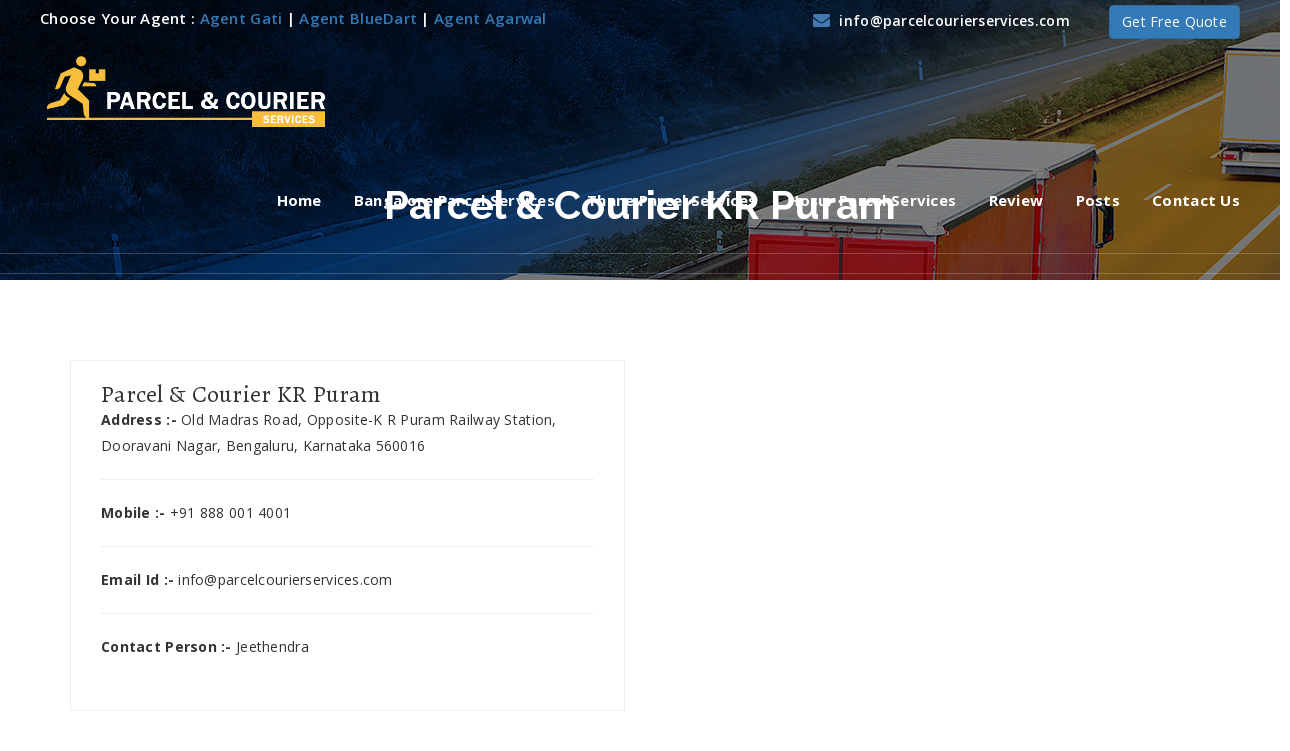

--- FILE ---
content_type: text/html
request_url: https://parcelcourierservices.com/parcel-and-courier-kr-puram.html
body_size: 3802
content:
<!DOCTYPE html>
<html lang="en">
<head>
	<meta charset="UTF-8">
	<meta name="viewport" content="width=device-width, initial-scale=1">
	<title>Parcel & Courier KR Puram</title>
	<meta name="description" content="Parcel & Courier KR Puram" />
	<meta name="Keywords" content="Parcel & Courier KR Puram"/>
	<meta name="Robots" content="INDEX,FOLLOW"/>
	<meta name="allow-search" content="yes"/> 
	<meta name="search engines" content="ALL" />
	<meta name="expires" content="Never" /> 
	<meta name="Display" content="World-wide"/> 
	<meta name="verify-v1" content="unique-string"/>
	<meta name="Revisit-after" content="Daily"/>
	<meta name="author" content="Parcel Courier Services"> 
	<meta name="copyright" content="https://www.parcelcourierservices.com/">
	<link href="https://www.parcelcourierservices.com/parcel-and-courier-kr-puram.html" rel="canonical" />
	

	<link rel="stylesheet" href="plugins/bootstrap/css/bootstrap.min.css">
	<link rel="stylesheet" href="plugins/font-awesome/css/font-awesome.min.css">
	<link rel="stylesheet" href="plugins/Stroke-Gap-Icons-Webfont/style.css">
	<link rel="stylesheet" href="plugins/revolution/css/settings.css">
	<link rel="stylesheet" href="plugins/revolution/css/layers.css">
	<link rel="stylesheet" href="plugins/revolution/css/navigation.css">
	<link rel="stylesheet" href="plugins/flaticon/flaticon.css">
	<link href="plugins/jquery-ui-1.11.4/jquery-ui.css" rel="stylesheet">
	<link rel="stylesheet" href="plugins/owl.carousel-2/assets/owl.carousel.css">
	<link rel="stylesheet" href="plugins/owl.carousel-2/assets/owl.theme.default.min.css">
	<link rel="stylesheet" href="plugins/animate.min.css">
	<link rel="stylesheet" href="plugins/fancyapps-fancyBox/source/jquery.fancybox.css">
	<link rel="stylesheet" href="css/style.css">
	<link rel="stylesheet" href="css/responsive.css">
</head>
<body>

<header id="header2" class="clearfix">
    <section id="top-bar">
        <div class="thm-container clearfix">
            <div class="phone pull-left">
                <p>Choose Your Agent : <a href="agent-gati-packers-and-movers-bangalore-thane-hosur.html">Agent Gati</a> | <a href="agent-bluedart-packers-and-movers-bangalore-thane-hosur.html">Agent BlueDart</a> | <a href="agent-agarwal-packers-and-movers-bangalore-thane-hosur.html">Agent Agarwal</a></p>
            </div>
            <div class="top-contact-info pull-right">
                <ul>
                    <li><i class="fa fa-envelope"></i> info@parcelcourierservices.com</li>
                    <li><a href="get-quote.html" class="btn btn-primary">Get Free Quote</a></li>
                </ul>
            </div>
        </div>
    </section>
	<div class="logo pull-left">
		<a href="index.html">
			<img src="images/logo.png" alt="" width="300">
		</a>
	</div>
	<div class="nav-holder pull-right">
		<div class="nav-header">
			<button><i class="fa fa-bars"></i></button>
		</div>
		<div class="nav-footer">
			<ul class="nav">
				<li><a href="index.html">Home</a></li>
				<li><a href="bangalore-parcel-courier-services.html">Bangalore Parcel Services</a></li>
				<li><a href="thane-parcel-courier-services.html">Thane Parcel Services</a></li>
				<li><a href="hosur-parcel-courier-services.html">Hosur Parcel Services</a></li>
                <li><a href="parcel-courier-reviews.html">Review</a></li>
                <li><a href="https://parcelcourierservices.com/parcel-courier/parcel-courier-services-posts">Posts</a></li>
				<li><a href="contact-us.html">Contact Us</a></li>
			</ul>
		</div>
	</div>
</header>


<section class="inner-banner">
	<div class="thm-container">
		<h1>Parcel & Courier KR Puram</h1>
	</div>
</section>

<section class="sec-padding locations">
	<div class="container">
		<div class="row">
			<div class="col-md-6 col-sm-6 col-xs-12 pull-left">
				<div class="contact-info">
					<ul>
						<li>
							<div class="content1">
								<h3>Parcel & Courier KR Puram</h3>
								<p><strong>Address :-</strong> Old Madras Road, Opposite-K R Puram Railway Station, Dooravani Nagar, Bengaluru, Karnataka 560016</p>
								<hr>
								<p><strong>Mobile :-</strong> +91 888 001 4001</p>
								<hr>
								<p><strong>Email Id :-</strong> info@parcelcourierservices.com </p>
								<hr>
								<p><strong>Contact Person :-</strong> Jeethendra</p>

							</div>
						</li>
						
					</ul>
				</div>
			</div>
			<div class="col-md-6 col-sm-6 col-xs-12 pull-left">
				<iframe src="https://www.google.com/maps/embed?pb=!1m18!1m12!1m3!1d497698.66007901344!2d77.35073540241864!3d12.95451700907745!2m3!1f0!2f0!3f0!3m2!1i1024!2i768!4f13.1!3m3!1m2!1s0x3bae1670c9b44e6d%3A0xf8dfc3e8517e4fe0!2sBengaluru%2C%20Karnataka!5e0!3m2!1sen!2sin!4v1653540905419!5m2!1sen!2sin" width="100%" height="400" style="border:0;" allowfullscreen="" loading="lazy" referrerpolicy="no-referrer-when-downgrade"></iframe>
			</div>
			<div class="col-md-12 col-sm-12 col-xs-12 pull-left">
			
					<div class="row contform">
						<form action="contact.php" method="post" class="contact-form contact-page">
							<div class="col-md-6 col-sm-6 col-xs-12">
								<div class="form-group">
									<label for="name">Name</label>
									<input type="text" placeholder="Name" name="name">
								</div>
							</div>
							<div class="col-md-6 col-sm-6 col-xs-12">
								<div class="form-group">
									<label for="name">Phone No</label>
									<input type="text" placeholder="Mobile No" name="phone">
								</div>
							</div>
							<div class="col-md-12 col-sm-12 col-xs-12">
								<div class="form-group">
									<label for="name">Email Id</label>
									<input type="text" placeholder="Email Id" name="email">
								</div>
							</div>
							<div class="col-md-6 col-sm-6 col-xs-12">
								<div class="form-group">
									<label for="name">Pickup address</label>
									<input type="text" placeholder="Pickup address" name="pickup">
								</div>
							</div>
							<div class="col-md-6 col-sm-6 col-xs-12">
								<div class="form-group">
									<label for="name">Pickup Pin code</label>
									<input type="text" placeholder="Pickup Pin code" name="pcode">
								</div>
							</div>
							<div class="col-md-6 col-sm-6 col-xs-12">
								<div class="form-group">
									<label for="name">Delivery address</label>
									<input type="text" placeholder="Delivery address" name="daddress">
								</div>
							</div>
							<div class="col-md-6 col-sm-6 col-xs-12">
								<div class="form-group">
									<label for="name">Delivery Pin code</label>
									<input type="text" placeholder="Delivery Pin code" name="dcode">
								</div>
							</div>
							<div class="col-md-12 col-sm-12 col-xs-12">
								<div class="form-group">
									<label for="name">Package Details</label>
									<textarea name="pdetails" ></textarea>
								</div>
							</div>
							<div class="col-md-12 col-sm-12 col-xs-12">
								<div class="form-group">
									<input type="hidden" name="service" value="Contact Us">
									<input type="submit" name="send" class="btn thm-btn" value="Register">
								</div>
							</div>
						</form>
					</div>
			</div>
			
		</div>

	</div>
</section>



<section class="footer-top">
	<div class="thm-container">
		<div class="row">
			<div class="col-md-12">
				<div class="col-md-6">
					<h3>Parcel and Courier</h3>
					<p>Contact us now to get quote for all your global <br>shipping and cargo need.</p>
				</div>
				<div class="col-md-6">
					<a class="thm-btn" href="contact-us.html">Contact Us <i class="fa fa-arrow-circle-right"></i></a>
				</div>
			</div>
		</div>
	</div>
</section>


<footer id="footer" class="sec-padding">
	<div class="thm-container">
		<div class="row">
			<div class="col-md-4 col-sm-6 footer-widget">
				<div class="pl-30">
                    <ul class="link-list">
                         <li><a href="https://www.parcelcourierservices.com/parcel-courier/parcel-courier-services-posts/247-parcel-courier-service">247 Parcel courier Service</a></li>
						 <li><a href="https://www.parcelcourierservices.com/parcel-courier/parcel-courier-services-posts/ac-parcel-courier-services">Ac parcel courier services</a></li>
						 <li><a href="https://www.parcelcourierservices.com/parcel-courier/parcel-courier-services-posts/affordable-parcel-courier-service">Affordable Parcel courier Service</a></li>
						 <li><a href="https://www.parcelcourierservices.com/parcel-courier/parcel-courier-services-posts/best-parcel-courier-service">Best Parcel Courier service</a></li>
						 <li><a href="https://www.parcelcourierservices.com/parcel-courier/parcel-courier-services-posts/books-and-documents-parcel-courier-service">Books and Documents parcel courier service</a></li>
						 <li><a href="https://www.parcelcourierservices.com/parcel-courier/parcel-courier-services-posts/cheap-parcel-courier-service">Cheap Parcel courier Service</a></li>
						 <li><a href="https://www.parcelcourierservices.com/parcel-courier/parcel-courier-services-posts/cycle-parcel-courier-service">Cycle Parcel courier Service</a></li>
						 <li><a href="https://www.parcelcourierservices.com/parcel-courier/parcel-courier-services-posts/excess-unaccompanied-baggage-parcel-courier">Excess Unaccompanied baggage parcel courier</a></li>
						 <li><a href="https://www.parcelcourierservices.com/parcel-courier/parcel-courier-services-posts/furniture-parcel-courier-service">Furniture parcel courier service</a></li>
						 <li><a href="https://www.parcelcourierservices.com/parcel-courier/parcel-courier-services-posts/large-and-heavy-parcel-courier-services">Large and Heavy Parcel Courier Services</a></li>
					</ul>
                </div>
			</div>
			<div class="col-md-4 col-sm-6 footer-widget">
				<div class="pl-30">

					<ul class="link-list">
						<li><a href="https://www.parcelcourierservices.com/parcel-courier/parcel-courier-services-posts/local-same-day-pickup-parcel-courier-delivery-service">Local Same day pickup parcel courier Delivery Service</a></li>
						 <li><a href="https://www.parcelcourierservices.com/parcel-courier/parcel-courier-services-posts/mini-truck-house-shifting-tata-ace">Mini truck house shifting Tata Ace</a></li>
						 <li><a href="https://www.parcelcourierservices.com/parcel-courier/parcel-courier-services-posts/music-instrument-guitar-parcel-courier-service">Music Instrument Guitar Parcel courier Service</a></li>
						 <li><a href="https://www.parcelcourierservices.com/parcel-courier/parcel-courier-services-posts/parcel-and-courier-booking-service">Parcel and Courier Booking Service</a></li>
						 <li><a href="https://www.parcelcourierservices.com/parcel-courier/parcel-courier-services-posts/parcel-courier-packaging-service">Parcel courier packaging service</a></li>
						 <li><a href="https://www.parcelcourierservices.com/parcel-courier/parcel-courier-services-posts/parcel-courier-tracking-service">Parcel courier tracking service</a></li>
						 <li><a href="https://www.parcelcourierservices.com/parcel-courier/parcel-courier-services-posts/parcel-pickup-and-delivery-points-in-bangalore">Parcel Pickup and Delivery Points in Bangalore</a></li>
						 <li><a href="https://www.parcelcourierservices.com/parcel-courier/parcel-courier-services-posts/paying-guest-pg-parcel-courier-service">Paying Guest PG parcel courier service</a></li>
						 <li><a href="https://www.parcelcourierservices.com/parcel-courier/parcel-courier-services-posts/porter-parcel-courier-service">Porter parcel Courier Service</a></li>
						 <li><a href="https://www.parcelcourierservices.com/parcel-courier/parcel-courier-services-posts/premium-fastest-parcel-courier-service">Premium Fastest Parcel courier service</a></li>
						 
						
					</ul>
				</div>
			</div>
			<div class="col-md-4 col-sm-6 footer-widget">
				<div class="pl-30">
					<ul class="link-list">
						<li><a href="https://www.parcelcourierservices.com/parcel-courier/parcel-courier-services-posts/priority-parcel-courier-cargo-service-pps-transport">Priority Parcel Courier Cargo Service PPS Transport</a></li>
						 <li><a href="https://www.parcelcourierservices.com/parcel-courier/parcel-courier-services-posts/professional-parcel-courier-service">Professional Parcel courier Service</a></li>
						 <li><a href="https://www.parcelcourierservices.com/parcel-courier/parcel-courier-services-posts/reliable-parcel-courier-service">Reliable Parcel courier Service</a></li>
						 <li><a href="https://www.parcelcourierservices.com/parcel-courier/parcel-courier-services-posts/single-item-parcel-transport-service">Single item parcel transport service</a></li>
						 <li><a href="https://www.parcelcourierservices.com/parcel-courier/parcel-courier-services-posts/small-parcel-courier-service">Small Parcel courier Service</a></li>
						 <li><a href="https://www.parcelcourierservices.com/parcel-courier/parcel-courier-services-posts/speed-express-parcel-courier-service">Speed Express Parcel courier Service</a></li>
						 <li><a href="https://www.parcelcourierservices.com/parcel-courier/parcel-courier-services-posts/sports-fitness-and-health-equipments-parcel-courier-service">Sports Fitness and Health Equipments Parcel Courier Service</a></li>
						 <li><a href="https://www.parcelcourierservices.com/parcel-courier/parcel-courier-services-posts/student-parcel-courier-service">Student Parcel courier Service</a></li>
						 <li><a href="https://www.parcelcourierservices.com/parcel-courier/parcel-courier-services-posts/tata-ace-parcel-shifting-service">Tata Ace Parcel Shifting Service</a></li>
						 <li><a href="https://www.parcelcourierservices.com/parcel-courier/parcel-courier-services-posts/tv-parcel-courier-service">Tv parcel courier service</a></li>
						
					</ul>
				</div>
			</div>
		</div>
		<hr>
		<div class="row">
			<div class="col-md-4 col-sm-6 footer-widget">
				<div class="pl-30">
                    <div class="title">
                        <h3><span>Bangalore Parcel Services</span></h3>
                    </div>
                    <ul class="link-list">
                        <li><a href="packers-and-movers-bangalore.html">Packers and Movers </a></li>
                            <li><a href="domestic-parcel-service-bangalore.html">Domestic Parcel Service Bangalore</a></li>
                            <li><a href="home-parcel-service-bangalore.html">Home Parcel Service Bangalore</a></li>
                            <li><a href="luggage-parcel-transport-service-bangalore.html">Luggage Parcel Transport Service Bangalore</a></li>
                            <li><a href="bike-parcel-service-bangalore.html">Bike Parcel Service Bangalore</a></li>
                            <li><a href="cargo-parcel-service-bangalore.html">Cargo Parcel Service Bangalore</a></li>
                            <li><a href="parcel-pickup-and-delivery-service-bangalore.html">Pick Up and Delivery Service Bangalore</a></li>
                            <li><a href="home-thing-parcel-service-bangalore.html">Home Thing Parcel Service Bangalore</a></li>
                            <li><a href="carton-box-parcel-service-bangalore.html">Carton Box Parcel Service Bangalore</a></li>
                            <li><a href="personal-parcel-service-bangalore.html">Personal Items Parcel Service Bangalore</a></li>
                            <li><a href="computer-parcel-service-bangalore.html">Computer parcel service Bangalore</a></li>
                            <li><a href="laptop-parcel-service-bangalore.html">Laptop Parcel Service Bangalore</a></li>
                            <li><a href="electronic-parcel-service-bangalore.html">Electronic Parcel Service Bangalore</a></li>
                            <li><a href="local-parcel-service-bangalore.html">Local Parcel Service Bangalore</a></li>
                        
                    </ul>
                </div>
			</div>
			<div class="col-md-4 col-sm-6 footer-widget">
				<div class="pl-30">
					<div class="title">
						<h3><span>Thane Parcel Services</span></h3>
					</div>
					<ul class="link-list">
						<li><a href="packers-and-movers-thane.html">Packers and Movers </a></li>
                            <li><a href="domestic-parcel-service-thane.html">Domestic Parcel Service Thane</a></li>
                            <li><a href="home-parcel-service-thane.html">Home Parcel Service Thane</a></li>
                            <li><a href="luggage-parcel-transport-service-thane.html">Luggage Parcel Transport Service Thane</a></li>
                            <li><a href="bike-parcel-service-thane.html">Bike Parcel Service Thane</a></li>
                            <li><a href="cargo-parcel-service-thane.html">Cargo Parcel Service Thane</a></li>
                            <li><a href="pickup-and-delivery-parcel-service-thane.html">Pick Up and Delivery Service Thane</a></li>
                            <li><a href="home-thing-parcel-service-thane.html">Home Thing Parcel Service Thane</a></li>
                            <li><a href="carton-box-parcel-service-thane.html">Carton Box Parcel Service Thane</a></li>
                            <li><a href="personal-items-parcel-service-thane.html">Personal  Items Parcel Service Thane</a></li>
                            <li><a href="computer-parcel-service-thane.html">Computer parcel service Thane</a></li>
                            <li><a href="laptop-parcel-service-thane.html">Laptop Parcel Service Thane</a></li>
                            <li><a href="electronic-parcel-service-thane.html">Electronic Parcel Service Thane</a></li>
                            <li><a href="local-parcel-service-thane.html">Local Parcel Service Thane</a></li>
						
					</ul>
				</div>
			</div>
			<div class="col-md-4 col-sm-6 footer-widget">
				<div class="pl-30">
					<div class="title">
						<h3><span>Hosur Parcel Services</span></h3>
					</div>
					<ul class="link-list">
						<li><a href="packers-and-movers-hosur.html">Packers and Movers </a></li>
                            <li><a href="domestic-parcel-service-hosur.html">Domestic Parcel Service Hosur</a></li>
                            <li><a href="home-parcel-service-hosur.html">Home Parcel Service Hosur</a></li>
                            <li><a href="luggage-parcel-transport-service-hosur.html">Luggage Parcel Transport Service Hosur</a></li>
                            <li><a href="bike-parcel-service-hosur.html">Bike Parcel Service Hosur</a></li>
                            <li><a href="cargo-parcel-service-hosur.html">Cargo Parcel Service Hosur</a></li>
                            <li><a href="pickup-and-delivery-parcel-service-hosur.html">Pick Up and Delivery Service Hosur</a></li>
                            <li><a href="home-thing-parcel-service-hosur.html">Home Thing Parcel Service Hosur</a></li>
                            <li><a href="carton-box-parcel-service-hosur.html">Carton Box Parcel Service Hosur</a></li>
                            <li><a href="personal-items-parcel-service-hosur.html">Personal  Items Parcel ServiceHosur </a></li>
                            <li><a href="computer-parcel-service-hosur.html">Computer parcel service Hosur</a></li>
                            <li><a href="laptop-parcel-service-hosur.html">Laptop Parcel Service Hosur</a></li>
                            <li><a href="electronic-parcel-service-hosur.html">Electronic Parcel Service Hosur</a></li>
                            <li><a href="local-parcel-service-hosur.html">Local Parcel Service Hosur</a></li>
						
					</ul>
				</div>
			</div>
		</div>
        <hr>
        <div class="row">
            <div class="col-md-4 col-sm-6 footer-widget">
                <div class="about-widget">
                    <ul class="contact-infos">
                        <li>
                            <div class="text-box">
                                <h3>Bangalore Office</h3>
                                <hr>
                            </div>
                        </li>
                        <li>
                            <div class="icon-box">
                                <i class="fa fa-map-marker"></i>
                            </div>
                            <div class="text-box">
                                <p><b>Thane Bangalore Parcel Courier Service <br>Unit of Agarwal Logistics and Movers</b> <br> Address - No.86/1, Ananth Nagar Main Road, Kammansandra, Electronic City, 560100 Bangalore, Karnataka, India</p>
                            </div>
                        </li>
                        <li>
                            <div class="icon-box">
                                <i class="fa fa-phone"></i>
                            </div>
                            <div class="text-box">
                                <p>+91 888 001 4001</p>
                            </div>
                        </li>
                        <li>
                            <div class="icon-box">
                                <i class="fa fa-envelope-o"></i>
                            </div>
                            <div class="text-box">
                                <p>info@parcelcourierservice.com</p>
                            </div>
                        </li>
                    </ul>
                    <iframe src="https://www.google.com/maps/embed?pb=!1m18!1m12!1m3!1d3889.943868558338!2d77.6834231!3d12.846902!2m3!1f0!2f0!3f0!3m2!1i1024!2i768!4f13.1!3m3!1m2!1s0x3bae6cf1e1159251%3A0x13c8c6342f32581d!2sParcel%20%26%20Courier!5e0!3m2!1sen!2sin!4v1663237735446!5m2!1sen!2sin" width="100%" height="250" style="border:0;" allowfullscreen="" loading="lazy" referrerpolicy="no-referrer-when-downgrade"></iframe>
                </div>
            </div>

            <div class="col-md-4 col-sm-6 footer-widget">
                <div class="about-widget">
                    <ul class="contact-infos">
                        <li>
                            <div class="text-box">
                                <h3>Thane Office</h3>
                                <hr>
                            </div>
                        </li>
                        <li>
                            <div class="icon-box">
                                <i class="fa fa-map-marker"></i>
                            </div>
                            <div class="text-box">
                                <p><b>Thane Bangalore Parcel Courier Service<br> Unit of Maruti Transport</b> <br> Address -  C 335, Neha Sadan, Rawale Talao, Thane Bhiwandi Road, Near Balkum Naka, Kapurbawadi, Thane West, Thane-400607.Maharashtra. India</p>
                            </div>
                        </li>
                        <li>
                            <div class="icon-box">
                                <i class="fa fa-phone"></i>
                            </div>
                            <div class="text-box">
                                <p>+91 887 939 9567</p>
                            </div>
                        </li>
                        <li>
                            <div class="icon-box">
                                <i class="fa fa-envelope-o"></i>
                            </div>
                            <div class="text-box">
                                <p>info@parcelcourierservice.com</p>
                            </div>
                        </li>
                    </ul>
                    <iframe src="https://www.google.com/maps/embed?pb=!1m18!1m12!1m3!1d3767.47825899264!2d72.9812546!3d19.2179775!2m3!1f0!2f0!3f0!3m2!1i1024!2i768!4f13.1!3m3!1m2!1s0x3be7b94586455b19%3A0xd0b4632c085ceb23!2sParcel%20%26%20Courier!5e0!3m2!1sen!2sin!4v1663237870107!5m2!1sen!2sin" width="100%" height="250" style="border:0;" allowfullscreen="" loading="lazy" referrerpolicy="no-referrer-when-downgrade"></iframe>
                                    </div>
            </div>

            <div class="col-md-4 col-sm-6 footer-widget">
                <div class="about-widget">
                    <ul class="contact-infos">
                        <li>
                            <div class="text-box">
                                <h3>Hosur Office</h3>
                                <hr>
                            </div>
                        </li>
                        <li>
                            <div class="icon-box">
                                <i class="fa fa-map-marker"></i>
                            </div>
                            <div class="text-box">
                                <p><b>Thane Bangalore Parcel Courier Service <br>Unit of Agarwal Logistics and Movers</b> <br> Address -  Previous Hosur Office- 12-E, Shantha Nagar Denkanikottah Road, Hosur HO, Hosur – 635109, Near ICICI Bank</p>
                            </div>
                        </li>
                        <li>
                            <div class="icon-box">
                                <i class="fa fa-phone"></i>
                            </div>
                            <div class="text-box">
                                <p>+91 888 001 4001</p>
                            </div>
                        </li>
                        <li>
                            <div class="icon-box">
                                <i class="fa fa-envelope-o"></i>
                            </div>
                            <div class="text-box">
                                <p>info@parcelcourierservice.com</p>
                            </div>
                        </li>
                    </ul>
                    <iframe src="https://www.google.com/maps/embed?pb=!1m18!1m12!1m3!1d31135.211443943197!2d77.8219894!3d12.719852999999999!2m3!1f0!2f0!3f0!3m2!1i1024!2i768!4f13.1!3m3!1m2!1s0x3bae70bb193fce09%3A0x77fe77ef7037afd3!2sParcel%20%26%20Courier!5e0!3m2!1sen!2sin!4v1663237814919!5m2!1sen!2sin" width="100%" height="250" style="border:0;" allowfullscreen="" loading="lazy" referrerpolicy="no-referrer-when-downgrade"></iframe>
                </div>
            </div>

        </div>
	</div>
</footer>

<section class="bottom-bar">
	<div class="thm-container clearfix">
		<div class="pull-left">
			<p>Copyright © Parcel & Courier 2022. All rights reserved.</p>
		</div>
		<div class="pull-right">
			<p>Created by: Ardent Solutions</p>
		</div>
	</div>
</section>


<script src="plugins/jquery/jquery-1.11.3.min.js"></script>
<script src="plugins/bootstrap/js/bootstrap.min.js"></script>
<script src="plugins/jquery-ui-1.11.4/jquery-ui.js"></script>
<script src="plugins/owl.carousel-2/owl.carousel.min.js"></script>
<script src="plugins/jquery-appear/jquery.appear.js"></script>
<script src="plugins/jquery-countTo/jquery.countTo.js"></script>
<script src="plugins/jquery-validation/dist/jquery.validate.min.js"></script>
<script src="http://maps.google.com/maps/api/js"></script>
<script src="plugins/gmap.js"></script>
<script src="plugins/jquery.mixitup.min.js"></script>
<script src="plugins/fancyapps-fancyBox/source/jquery.fancybox.pack.js"></script>
<script src="plugins/typed.js-master/dist/typed.min.js"></script>
<script src="js/main.js"></script>
</body>
</html>

--- FILE ---
content_type: text/css
request_url: https://parcelcourierservices.com/plugins/flaticon/flaticon.css
body_size: -119
content:
@font-face {
	font-family: "Flaticon";
	src: url("flaticon.eot");
	src: url("flaticon.eot#iefix") format("embedded-opentype"),
	url("flaticon.woff") format("woff"),
	url("flaticon.ttf") format("truetype"),
	url("flaticon.svg") format("svg");
	font-weight: normal;
	font-style: normal;
}
[class^="flaticon-"]:before, [class*=" flaticon-"]:before,
[class^="flaticon-"]:after, [class*=" flaticon-"]:after {   
	font-family: Flaticon;
        font-size: 20px;
font-style: normal;
margin-left: 20px;
}.flaticon-airplane68:before {
	content: "\e000";
}
.flaticon-commercial15:before {
	content: "\e001";
}
.flaticon-delivery18:before {
	content: "\e002";
}
.flaticon-search51:before {
	content: "\e003";
}
.flaticon-woman93:before {
	content: "\e004";
}


--- FILE ---
content_type: text/css
request_url: https://parcelcourierservices.com/css/style.css
body_size: 10954
content:
/* ==============================
  1. extarnal styles
=========================== */


@import url(https://fonts.googleapis.com/css?family=Open+Sans:400,300,300italic,400italic,600,600italic,700,700italic,800,800italic);
@import url(https://fonts.googleapis.com/css?family=Raleway:400,100,200,300,500,600,800,700,900);
@import url(https://fonts.googleapis.com/css?family=Roboto:400,100,100italic,300,300italic,400italic,500,500italic,700,700italic,900,900italic);
@import url(https://fonts.googleapis.com/css?family=Lato:400,100,100italic,300,300italic,400italic,700,700italic,900,900italic);
@import url(https://fonts.googleapis.com/css?family=Alegreya:400,400italic,700,700italic,900,900italic);
@import url(https://fonts.googleapis.com/css?family=PT+Serif:400,400italic,700,700italic);
@import url(gradient.css);


/* ==============================
  2. Global styles
=========================== */


body {
  font-family: 'Open Sans', sans-serif;
  font-size: 14px;
  line-height: 26px;
  letter-spacing: .02em;
}
img {
  max-width: 100%;
}
a,
a:hover,
a:focus {
  text-decoration: none;
}
h1,
h2,
h3,
h4,
h5,
h6 {
  font-family: 'Alegreya', sans-serif;
  margin: 0;
  padding: 0;
}
ul,
li {
  margin: 0;
  padding: 0;
  list-style: none;
}
.pl-30 {
  padding-left: 30px;
}
.pt0 {
  padding-top: 0 !important;
}
.thm-container {
  max-width: 1270px;
  width: 100%;
  margin-left: auto;
  margin-right: auto;
}
.thm-btn {
  border: none;
  outline: none;
  background: #F7BE3D;
  font-size: 14px;
  line-height: 28px;
  color: #202020;
  text-transform: uppercase;
  font-family: 'Roboto', sans-serif;
  font-weight: 500;
  padding: 10px 0px;
  padding-left: 20px;
  padding-right: 15px;
  display: inline-block;
  border-radius: 3px;
  -webkit-transition: all 0.5s ease;
          transition: all 0.5s ease;
}
.thm-btn:hover {
  background: #1FB5C7;
  color: #fff;
}
.thm-btn:hover i {
  color: #fff;
  border-color: transparent;
}
.thm-btn:hover i:after {
  background: #fff;
}
.thm-btn i {
  font-size: 16px;
  color: #000000;
  line-height: 28px;
  border-left: 1px solid #FFCD47;
  margin-left: 20px;
  padding-left: 15px;
  position: relative;
}
.thm-btn i:after {
  content: '';
  position: absolute;
  top: 0;
  left: -2px;
  width: 1px;
  height: 100%;
  background: #D7A41B;
}
.thm-btn.transparent {
  background-color: transparent;
  border: 1px solid #85A4BE;
  color: #fff;
}
.thm-btn.transparent i {
  color: inherit;
}
.thm-btn.transparent:hover {
  background: #1FB5C7;
  border-color: #1FB5C7;
  color: #fff;
}
.thm-btn.transparent:hover i {
  color: inherit;
}
.animate-3 {
  -webkit-transition: all 0.3s ease;
          transition: all 0.3s ease;
}
.animate-5 {
  -webkit-transition: all 0.5s ease;
          transition: all 0.5s ease;
}
.animate-7 {
  -webkit-transition: all 0.7s ease;
          transition: all 0.7s ease;
}
.animate-3-all * {
  -webkit-transition: all 0.3s ease;
          transition: all 0.3s ease;
}
.animate-5-all * {
  -webkit-transition: all 0.5s ease;
          transition: all 0.5s ease;
}
.animate-7-all * {
  -webkit-transition: all 0.7s ease;
          transition: all 0.7s ease;
}
.sec-padding {
  padding: 80px 0;
}
.sec-padding.page-title {
  padding-bottom: 30px;
}
.sec-title {
  margin-bottom: 50px;
}
.sec-title h2 {
  margin-top: -9px;
}
.sec-title h2:after {
  content: '';
  width: 55px;
  height: 3px;
  background: #F7BE3D;
  display: block;
  margin-top: 13px;
}
.sec-title h2 span {
  display: block;
  font-size: 30px;
  font-weight: bold;
  color: #323232;
  text-transform: uppercase;
}
.sec-title p {
  color: #898989;
  margin: 0;
  margin-top: 20px;
}
.list-item li {
  color: #898989;
  line-height: 34px;
}
.list-item li:before {
  content: '\f0a9';
  font-family: 'FontAwesome';
  color: #F6BA18;
  margin-right: 10px;
}

/* ==============================
  3. Caption Effect styles
============================== */


.img-cap-effect:hover .img-box .img-caption {
  top: 0;
}
.img-cap-effect:hover .img-box .img-caption:before {
  bottom: 10px;
  opacity: 1;
}
.img-cap-effect:hover .img-box .img-caption .box-holder ul {
  -webkit-transform: scale(1);
      -ms-transform: scale(1);
          transform: scale(1);
}
.img-cap-effect .img-box {
  position: relative;
  overflow: hidden;
}
.img-cap-effect .img-box .img-caption {
  position: absolute;
  top: 100%;
  left: 0;
  right: 0;
  bottom: 0;
  background: rgba(251, 177, 47, 0.6);
  text-align: center;
  -webkit-transition: all 0.5s ease;
          transition: all 0.5s ease;
}
.img-cap-effect .img-box .img-caption:before {
  content: '';
  position: absolute;
  top: 10px;
  left: 10px;
  right: 10px;
  bottom: 100%;
  opacity: 0;
  border: 5px solid #ffffff;
  border-bottom: 0;
  border-right: 0;
  -webkit-transition: all .5s ease .5s;
          transition: all .5s ease .5s;
}
.img-cap-effect .img-box .img-caption .box-holder {
  width: 100%;
  height: 100%;
  display: table;
}
.img-cap-effect .img-box .img-caption .box-holder ul {
  -webkit-transform: scale(0);
      -ms-transform: scale(0);
          transform: scale(0);
  display: table-cell;
  vertical-align: middle;
  -webkit-transition: all .5s ease 1s;
          transition: all .5s ease 1s;
}
.img-cap-effect .img-box .img-caption .box-holder ul li {
  display: inline-block;
}
.img-cap-effect .img-box .img-caption .box-holder ul li a {
  display: block;
  width: 30px;
  height: 30px;
  background: #13314c;
  font-size: 13px;
  color: #fff;
  line-height: 30px;
  text-align: center;
  border-radius: 50%;
  margin-right: 5px;
}

/* ==============================
  4. Accrodion styles
============================== */

.accrodion.active .accrodion-title {
  background: #EBEBEB;
  border-color: #EBEBEB;
}
.accrodion.active .accrodion-title:after {
  content: '-';
  font-size: 40px;
  line-height: 39px;
}
.accrodion:last-child .accrodion-title {
  border-bottom: 1px solid #DEDEDE;
}
.accrodion .accrodion-title {
  cursor: pointer;
  border: 1px solid #DEDEDE;
  border-left: 0;
  border-right: 0;
  border-bottom: 0;
  padding: 0 20px;
  position: relative;
}
.accrodion .accrodion-title:after {
  content: '+';
  font-family: 'Open Sans', sans-serif;
  font-weight: normal;
  color: #898989;
  font-size: 23px;
  position: absolute;
  top: 0;
  right: 20px;
  line-height: 48px;
}
.accrodion .accrodion-title h4 {
  color: #242424;
  font-family: 'Open Sans', sans-serif;
  text-transform: uppercase;
  font-weight: bold;
  font-size: 16px;
  line-height: 48px;
}
.accrodion .accrodion-content {
  padding: 30px 0;
}
.accrodion .accrodion-content .img-caption .img-box,
.accrodion .accrodion-content .img-caption .content-box {
  display: table-cell;
  vertical-align: middle;
}
.accrodion .accrodion-content .img-caption .img-box {
  width: 200px;
}
.accrodion .accrodion-content .img-caption .content-box {
  vertical-align: top;
  padding-left: 30px;
}
.accrodion .accrodion-content .img-caption .content-box h4 {
  font-family: 'Open Sans', sans-serif;
  color: #242424;
  font-size: 18px;
  font-weight: 600;
  text-transform: capitalize;
  margin-bottom: 11px;
  margin-top: 10px;
}
.accrodion .accrodion-content .img-caption .content-box p {
  color: #898989;
}
.accrodion .accrodion-content .img-caption .content-box ul {
  margin-top: 3px;
}
.accrodion .accrodion-content .img-caption .content-box ul li {
  display: inline-block;
  color: #757575;
  margin-right: 40px;
}
.accrodion .accrodion-content .img-caption .content-box ul li:last-child {
  margin-right: 0;
}
.accrodion .accrodion-content .img-caption .content-box ul li i {
  color: #757575;
  margin-right: 15px;
}


/* ==============================
  5. Top Bar styles
============================== */

#top-bar {
  padding: 5px 0;
}
#top-bar .phone p {
  color: #fff;
  margin: 0;
  text-transform: capitalize;
  font-weight: 600;
  font-size: 15px;
}
#top-bar .phone p span {
  font-size: 18px;
}
#top-bar .top-contact-info li {
  display: inline-block;
  color: #fff;
  padding-left: 35px;
  font-weight: 600;
}
#top-bar .top-contact-info li i {
  color: #4378B1;
  margin-right: 5px;
}
#top-bar .top-contact-info li i.fa-envelope {
  font-size: 17px;
}

/* ==============================
  6. header styles
============================== */

#header {
  background: #13314C;
  padding: 35px 0;
  position: relative;
}
#header .logo {
  -webkit-transition: all .5s ease;
          transition: all .5s ease;
}
#header .header-info {
  -webkit-transition: all .5s ease;
          transition: all .5s ease;
}
#header .thm-container {
  position: relative;
  z-index: 99;
}
#header:before {
  content: '';
  position: absolute;
  top: 8px;
  left: 0;
  bottom: 8px;
  right: 0;
  border: 1px solid #0D263B;
}
#header:after {
  content: '';
  position: absolute;
  top: 9px;
  left: 0;
  bottom: 9px;
  right: 0;
  border: 1px solid #173957;
}
.header-info {
  padding: 4px 0;
}
.header-info .info-box {
  display: table-cell;
  vertical-align: middle;
  padding-right: 30px;
}
.header-info .info-box:last-child {
  padding-right: 0;
}
.header-info .info-box .icon-box,
.header-info .info-box .text-box {
  display: table-cell;
  vertical-align: middle;
}
.header-info .info-box .icon-box {
  padding-right: 20px;
}
.header-info .info-box .icon-box i {
  font-size: 30px;
  color: rgba(255, 255, 255, 0.6);
  position: relative;
  top: 5px;
  border-left: 1px solid #435A6E;
  padding-left: 30px;
}
.header-info .info-box .icon-box i:before {
  margin: 0;
  font-size: 30px;
}
.header-info .info-box .social-icons {
  font-size: 0;
  margin-left: -7.5px;
  margin-right: -7.5px;
  line-height: 6px;
  margin-top: 5px;
}
.header-info .info-box .social-icons li {
  display: inline-block;
  margin-left: 7.5px;
  margin-right: 7.5px;
}
.header-info .info-box .social-icons li a {
  display: block;
  font-size: 15px;
  color: #D4D4D4;
}
.header-info .info-box .social-icons li a:hover {
  color: #FBB12F;
}
.header-info .info-box p {
  color: #D4D4D4;
  line-height: 20px;
  margin: 0;
}
.header-info .info-box p.highlighted {
  color: #139EA0;
}
.header-info .info-box p.phone-number {
  font-size: 18px;
  font-style: italic;
}
.header-info .info-box .icon-box.no-border i {
  border: none;
}
.header-info .search-box-wrapper {
  position: relative;
  cursor: pointer;
}
.header-info .search-box-wrapper:hover i {
  border-color: transparent;
}
.header-info .search-box-wrapper:hover:before {
  visibility: visible;
  opacity: 1;
  -webkit-transition: all .3s ease .3s;
          transition: all .3s ease .3s;
}
.header-info .search-box-wrapper:hover .search-box-holder {
  visibility: visible;
  opacity: 1;
  -webkit-transition: all .3s ease .3s;
          transition: all .3s ease .3s;
}
.header-info .search-box-wrapper:before {
  content: '';
  width: 72px;
  height: 105px;
  visibility: hidden;
  opacity: 0;
  background: #0F2233;
  position: absolute;
  top: -29px;
  right: 0;
  z-index: 9999;
  -webkit-transition: all .3s ease .0s;
          transition: all .3s ease .0s;
}
.header-info .search-box-wrapper .icon-box {
  position: relative;
  z-index: 9999;
}
.header-info .search-box-wrapper .icon-box i {
  padding-left: 20px;
}
.header-info .search-box-wrapper .search-box-holder {
  position: absolute;
  right: 0;
  top: 100%;
  width: 350px;
  height: 60px;
  padding: 32px 0px 0px;
  z-index: 99999;
  visibility: hidden;
  opacity: 0;
  -webkit-transition: all .3s ease .0s;
          transition: all .3s ease .0s;
}
.header-info .search-box-wrapper .search-box-holder .search-box {
  background: #0F2233;
  padding: 20px 40px 20px 25px;
}
.header-info .search-box-wrapper .form {
  background: #10181F;
  width: 100%;
  height: 48px;
}
.header-info .search-box-wrapper .form input {
  padding-left: 30px;
  border: none;
  outline: none;
  height: 100%;
  color: rgba(255, 255, 255, 0.5);
  width: calc(100% - 55px);
  background-color: transparent;
}
.header-info .search-box-wrapper .form input::-webkit-input-placeholder {
  /* WebKit, Blink, Edge */
  color: rgba(255, 255, 255, 0.5);
  opacity: 1;
}
.header-info .search-box-wrapper .form input:-moz-placeholder {
  /* Mozilla Firefox 4 to 18 */
  color: rgba(255, 255, 255, 0.5);
  opacity: 1;
}
.header-info .search-box-wrapper .form input::-moz-placeholder {
  /* Mozilla Firefox 19+ */
  color: rgba(255, 255, 255, 0.5);
  opacity: 1;
}
.header-info .search-box-wrapper .form input:-ms-input-placeholder {
  /* Internet Explorer 10-11 */
  color: rgba(255, 255, 255, 0.5);
}
.header-info .search-box-wrapper .form input:placeholder-shown {
  /* Standard (https://drafts.csswg.org/selectors-4/#placeholder) */
  color: rgba(255, 255, 255, 0.5);
}
.header-info .search-box-wrapper .form button {
  position: relative;
  left: 2px;
  width: 50px;
  background: #FBB12F;
  color: #000000;
  font-size: 16px;
  padding: 11px 0px;
  border: none;
  outline: none;
  font-weight: bold;
  text-transform: uppercase;
  -webkit-transition: all .3s ease;
          transition: all .3s ease;
}
.header-info .search-box-wrapper .form button span {
  position: relative;
  z-index: 2;
}
.header-info .search-box-wrapper .form button:hover {
  background: #1FB5C7;
  color: #fff;
}
.header-info .search-box-wrapper .form button:hover i {
  color: inherit;
}
.header-info .search-box-wrapper .form button:hover:after {
  background: #1FB5C7;
}
.header-info .search-box-wrapper .form button i {
  position: relative;
  z-index: 2;
  -webkit-transition: all .3s ease;
          transition: all .3s ease;
}
.header-info .search-box-wrapper .form button:after {
  background: #FBB12F;
  content: '';
  width: 30px;
  height: 100%;
  position: absolute;
  top: 0;
  left: -15px;
  -webkit-transform: skew(-35deg);
  -ms-transform: skew(-35deg);
  transform: skew(-30deg);
  -webkit-transition: all .3s ease;
          transition: all .3s ease;
}

/* ==============================
  7. Header Menu styles
============================== */


.main-menu-wrapper {
  margin-top: -10px;
  margin-bottom: -55px;
  position: relative;width: 100%;
  /*background: #FBB12F;*/
  z-index: 9;
  -webkit-transition: background .5s ease;
          transition: background .5s ease;
}
.main-menu-wrapper.stricky-fixed {
  position: fixed;
  top: 10px;
  left: 0;
  width: 100%;
  z-index: 9999;
  /* Permalink - use to edit and share this gradient: http://colorzilla.com/gradient-editor/#ffffff+0,fafafa+19,e2e2e2+69,d7d7d7+100 */
  background: #ffffff;
  /* Old browsers */
  /* FF3.6-15 */
  background: -webkit-linear-gradient(top, #ffffff 0%, #fafafa 19%, #e2e2e2 69%, #d7d7d7 100%);
  /* Chrome10-25,Safari5.1-6 */
  background: linear-gradient(to bottom, #ffffff 0%, #fafafa 19%, #e2e2e2 69%, #d7d7d7 100%);
  /* W3C, IE10+, FF16+, Chrome26+, Opera12+, Safari7+ */
  filter: progid:DXImageTransform.Microsoft.gradient(startColorstr='#ffffff', endColorstr='#d7d7d7', GradientType=0)
  /* IE6-9 */
}
.main-menu-wrapper.stricky-fixed .free-qoute-button {
  -webkit-transition: all .3s ease;
          transition: all .3s ease;
}
.main-menu-wrapper.stricky-fixed .free-qoute-button:before {
  content: '';
  background: #FBB12F;
  right: 100%;
  width: 2500px;
  top: 0;
  height: 100%;
  -webkit-transition: all .3s ease;
          transition: all .3s ease;
}
.main-menu-wrapper.stricky-fixed .free-qoute-button:hover {
  background: #1FB5C7;
}
.main-menu-wrapper.stricky-fixed .free-qoute-button:hover:before {
  background: #1FB5C7;
}
.main-menu-wrapper.stricky-fixed .free-qoute-button:hover a {
  color: #fff;
}
.main-menu-wrapper .thm-container {
  position: relative;
}
.main-menu-wrapper .thm-container:before {
  content: '';
  position: absolute;
  top: 5px;
  left: 5px;
  right: 5px;
  bottom: 5px;
  border: 1px solid rgba(255, 255, 255, 0.5);
}
.main-menu-wrapper .free-qoute-button {
  background: #FBB12F;
  position: relative;
  -webkit-transition: all .3s ease;
          transition: all .3s ease;
}
.main-menu-wrapper .free-qoute-button:hover {
  background: #1FB5C7;
}
.main-menu-wrapper .free-qoute-button:hover:before {
  background: #1FB5C7;
}
.main-menu-wrapper .free-qoute-button:hover a {
  color: #fff;
  -webkit-transition: all .3s ease;
          transition: all .3s ease;
}
.main-menu-wrapper .free-qoute-button:before {
  content: '';
  position: absolute;
  left: -32px;
  top: 0;
  width: 80px;
  background: #FBB12F;
  height: 100%;
  -webkit-transform: skewx(-45deg);
      -ms-transform: skewx(-45deg);
          transform: skewx(-45deg);
  -webkit-transition: all .3s ease;
          transition: all .3s ease;
}
.main-menu-wrapper .free-qoute-button:after {
  content: '';
  position: absolute;
  left: -32px;
  top: 0;
  width: 10px;
  background: #13314C;
  height: 100%;
  -webkit-transform: skewx(-45deg);
      -ms-transform: skewx(-45deg);
          transform: skewx(-45deg);
  z-index: 9;
  -webkit-transition: all .3s ease;
          transition: all .3s ease;
}
.main-menu-wrapper .free-qoute-button a {
  font-size: 18px;
  color: #010101;
  font-weight: bold;
  text-transform: uppercase;
  padding: 18px 30px 18px 28px;
  line-height: 29px;
  display: block;
  position: relative;
}
.main-menu-wrapper .free-qoute-button a:before {
  content: '';
  position: absolute;
  top: 5px;
  bottom: 5px;
  left: -65px;
  right: 5px;
  border: 1px solid rgba(255, 255, 255, 0.5);
  border-left: 0;
}
.nav-holder {
  position: relative;
}
.nav-holder .nav-header {
  display: none;
  padding: 12px 20px;
}
.nav-holder .nav-header button {
  width: 40px;
  height: 40px;
  background: #0F2233;
  border: none;
  outline: none;
  color: #fff;
  font-size: 18px;
  border-radius: 5px;
}
.nav-holder .nav-footer {
  display: block;
}
.nav-holder .nav-footer ul.nav > li {
  display: inline-block;
  line-height: 29px;
  padding: 18px 0;
  position: relative;
}
.nav-holder .nav-footer ul.nav > li:hover a,
.nav-holder .nav-footer ul.nav > li.active a {
  color: #1278B9;
  background-color: transparent;
}
.nav-holder .nav-footer ul.nav > li:last-child > a {
  border: none;
  padding-right: 0;
}
.nav-holder .nav-footer ul.nav > li > a {
  padding: 0 26px;
  display: block;
  font-size: 16px;
  color: #242424;
  font-weight: bold;
  border-right: 1px dashed #BABABA;
  -webkit-transition: all .3s ease;
          transition: all .3s ease;
}
.nav-holder .nav-footer ul.nav > li > ul.submenu {
  top: 100%;
  left: 0;
}
.nav-holder .nav-footer ul.nav > li > ul.submenu.align-right {
  right: 0;
  left: auto;
}
.nav-holder .nav-footer ul.nav > li:hover > ul.submenu {
  visibility: visible;
  opacity: 1;
}
.nav-holder .nav-footer ul.nav > li > ul.submenu > li > ul.submenu {
  top: 0;
  left: 100%;
}
.nav-holder .nav-footer ul.nav > li > ul.submenu > li > ul.submenu.align-right {
  right: 100%;
  left: auto;
}
.nav-holder .nav-footer ul.nav > li > ul.submenu > li:hover > ul.submenu {
  visibility: visible;
  opacity: 1;
}
.nav-holder .nav-footer ul.nav > li ul.submenu {
  position: absolute;
  width: 300px;
  opacity: 0;
  visibility: hidden;
  z-index: 99999;
  -webkit-transition: all .3s ease;
          transition: all .3s ease;
}
.nav-holder .nav-footer ul.nav > li ul.submenu li {
  display: block;
  padding: 0;
  background: #D7D7D7;
}
.nav-holder .nav-footer ul.nav > li ul.submenu li:last-child a {
  border-bottom: 0;
}
.nav-holder .nav-footer ul.nav > li ul.submenu li:last-child a:after {
  display: none;
}
.nav-holder .nav-footer ul.nav > li ul.submenu li:hover > a {
  color: #1278B9;
}
.nav-holder .nav-footer ul.nav > li ul.submenu li a {
  color: #242424;
  font-family: 'Open Sans', sans-serif;
  padding: 2px 26px;
  border-bottom: 1px solid #F3F5F7;
  position: relative;
  display: block;
  font-weight: 500;
  -webkit-transition: all .3s ease;
          transition: all .3s ease;
}
.nav-holder .nav-footer ul.nav > li ul.submenu li a:before {
  content: '\f105';
  font-family: 'FontAwesome';
  margin-right: 10px;
  font-size: 12px;
}
.nav-holder .nav-footer ul.nav > li ul.submenu li a:after {
  content: '';
  position: absolute;
  top: 0;
  left: 0;
  bottom: 0;
  right: 0;
  border-bottom: 1px solid #C5C5C5;
}
.nav-footer ul.nav li.has-submenu > a > button {
  display: none;
}





.main-menu-wrapper.full-width {
  background: #FBB12F;
  margin-top: 0;
  margin-bottom: 0;
}
.main-menu-wrapper.full-width.stricky-fixed {top:0;}
.main-menu-wrapper.full-width .free-qoute-button a:after {
  content: '';
  position: absolute;
  right: 0;
  top: 0;
  width: 2000px;
  height: 100%;
  -webkit-transition: all .3s ease;
  transition: all .3s ease;
  z-index: -1;
  /* Permalink - use to edit and share this gradient: http://colorzilla.com/gradient-editor/#ffffff+0,fafafa+19,e2e2e2+69,d7d7d7+100 */
  background: #ffffff;
  /* Old browsers */
  /* FF3.6-15 */
  background: -webkit-linear-gradient(top, #ffffff 0%, #fafafa 19%, #e2e2e2 69%, #d7d7d7 100%);
  /* Chrome10-25,Safari5.1-6 */
  background: linear-gradient(to bottom, #ffffff 0%, #fafafa 19%, #e2e2e2 69%, #d7d7d7 100%);
  /* W3C, IE10+, FF16+, Chrome26+, Opera12+, Safari7+ */
  filter: progid:DXImageTransform.Microsoft.gradient(startColorstr='#ffffff', endColorstr='#d7d7d7', GradientType=0)
  /* IE6-9 */
}





/* ==============================
  8. Header Two styles
============================== */

#header2 {
  border-bottom: 1px solid rgba(255, 255, 255, 0.2);
  position: absolute;
  top: 0;
  left: 0;
  width: 100%;
  z-index: 9999;
  padding: 0 40px;
}
#header2.stricky-fixed {
  background: #13314C;
  border-color: #13314C;
}
#header2.stricky-fixed .nav-holder .nav-footer ul.nav > li {
  padding: 20px 0;
}
#header2.stricky-fixed .logo {
  padding: 10px 0;
}
#header2.stricky-fixed .logo img {
  width: 85%;
}
#header2 .logo {
  padding: 8px 0;
}
#header2 .nav-holder .nav-footer ul.nav > li {
  padding: 38px 0;
  -webkit-transition: all .3s ease;
          transition: all .3s ease;
}
#header2 .nav-holder .nav-footer ul.nav > li:last-child > a {
  padding-right: 0;
}
#header2 .nav-holder .nav-footer ul.nav > li > a {
  color: #FFFFFF;
  font-size: 15px;
  border: none;
  padding: 0 14px;
}


/* ==============================
  9. Header Three styles
============================== */

#header3.stricky-fixed {
  background: #fff;
  position: fixed;
  top: 0;
  left: 0;
  width: 100%;
  z-index: 9999;
}
#header3.stricky-fixed .nav-holder .nav-footer ul.nav > li {
  padding: 20px 0;
}
#header3.stricky-fixed .logo {
  padding: 10px 0;
}
#header3.stricky-fixed .logo img {
  width: 85%;
}
#header3 .logo {
  padding: 21px 0;
}
#header3 .nav-holder .nav-footer ul.nav > li {
  padding: 33px 0;
  -webkit-transition: all .3s ease;
          transition: all .3s ease;
}
#header3 .nav-holder .nav-footer ul.nav > li:last-child > a {
  padding-right: 0;
}
#header3 .nav-holder .nav-footer ul.nav > li > a {
  color: #292929;
  font-size: 15px;
  border: none;
  padding: 0 14px;
}

/* ==============================
  10. Banner styles
============================== */


.thm-banner-wrapper .caption-h1 {
  font-size: 45px;
  line-height: 50px;
  font-weight: 700;
  text-transform: uppercase;
  color: #fff;
}
.thm-banner-wrapper .caption-p {
  font-size: 20px;
  font-style: italic;
  color: #fff;
  line-height: 28px;
}
.thm-banner-wrapper .caption-divider span.divider {
  width: 1px;
  height: 90px;
  background: #fff;
  display: block;
}
.thm-banner-wrapper .thm-btn {
  padding-top: 7px;
  padding-bottom: 7px;
  -webkit-transition: all .3s ease !important;
          transition: all .3s ease !important;
  font-weight: bold !important;
}
.thm-banner-wrapper .thm-btn i {
  margin: 0;
  border-color: transparent;
}
.thm-banner-wrapper .thm-btn i:after {
  display: none;
}
.thm-banner-wrapper .thm-btn.inverse {
  background: #1FB5C7;
  color: #fff;
}
.thm-banner-wrapper .thm-btn.inverse:hover {
  background: #F7BE3D;
  color: #202020;
}
.thm-banner-wrapper .thm-btn.inverse i {
  color: #fff;
}

/* ==============================
  11. Welcome Section styles
============================== */


.welcome-text {
  background: #183650;
  padding: 80px 0 120px;
}
.welcome-text .title-box,
.welcome-text .text-box {
  display: table-cell;
  vertical-align: middle;
}
.welcome-text .title-box {
  padding-right: 40px;
  border-right: 4px solid #12A0B1;
}
.welcome-text .title-box h3 {
  font-size: 26px;
  font-weight: bold;
  color: #fff;
  line-height: 33px;
  text-transform: uppercase;
}
.welcome-text .text-box {
  padding-left: 46px;
}
.welcome-text .text-box p {
  margin: 0;
  color: #AFC0CF;
  font-style: italic;
  font-size: 16px;
}
.welcome-services {
  margin-top: -80px;
  padding-bottom: 80px;
}
.welcome-services .service-text p {
  margin: 0;
  color: #898989;
  font-family: 'Open Sans', sans-serif;
  font-style: italic;
  font-size: 16px;
  margin-top: 55px;
}
.welcome-single-services {
  margin-top: 30px;
  background: #fff;
}
.welcome-single-services:hover .text-box {
  background: #1FB5C7;
}
.welcome-single-services:hover .text-box:before {
  background: #1FB5C7;
}
.welcome-single-services:hover .text-box:after {
  background: #183650;
  left: -23px;
  width: 20px;
  transform: skew(-15deg);
}
.welcome-single-services:hover .text-box h3,
.welcome-single-services:hover .text-box p {
  color: #FFFFFF;
}
.welcome-single-services .img-box,
.welcome-single-services .text-box {
  display: table-cell;
  vertical-align: middle;
}
.welcome-single-services .img-box {
  background: #fff;
  width: 222px;
  -webkit-clip-path: polygon(0 0, 100% 0, 75% 100%, 0 100%);
  clip-path: polygon(0 0, 100% 0, 75% 100%, 0 100%);
}
.welcome-single-services .text-box {
  background: #EFF3F6;
  position: relative;
  padding-left: 25px;
  padding-right: 27px;
  -webkit-transition: all .5s ease;
          transition: all .5s ease;
}
.welcome-single-services .text-box .content {
  position: relative;
  z-index: 11;
}
.welcome-single-services .text-box:before {
  content: '';
  width: 50px;
  height: 100%;
  position: absolute;
  top: 0;
  left: -20px;
  -webkit-transform: skew(-12deg);
      -ms-transform: skew(-12deg);
          transform: skew(-12deg);
  background: #EFF3F6;
  z-index: 9;
  -webkit-transition: all .5s ease;
          transition: all .5s ease;
}
.welcome-single-services .text-box:after {
  content: '';
  width: 2px;
  height: 100%;
  position: absolute;
  top: 0;
  left: -21px;
  -webkit-transform: skew(-13deg);
      -ms-transform: skew(-13deg);
          transform: skew(-13deg);
  background: #DADADA;
  z-index: 8;
  -webkit-transition: all .5s ease;
          transition: all .5s ease;
}
.welcome-single-services .text-box h3 {
  font-size: 20px;
  text-transform: uppercase;
  color: #242424;
  font-weight: bold;
  line-height: 33px;
  margin-bottom: 9px;
  -webkit-transition: all .5s ease;
          transition: all .5s ease;
}
.welcome-single-services .text-box p {
  color: #898989;
  font-family: 'Lato', sans-serif;
  font-size: 16px;
  line-height: 24px;
  -webkit-transition: all .5s ease;
          transition: all .5s ease;
}


/* ==============================
  12. Featured Services styles
============================== */


.featured-services {
  overflow: hidden;
  background: #F3F5F7;
}
.featured-services.style-two {
  background: #183650 url(../images/parallax-featured-service.jpg) right top no-repeat fixed;
  background-size: 130% 100%;
}
.featured-services.style-two .featured-service-box {
  position: relative;
  padding-bottom: 55px;
}
.featured-services.style-two .featured-service-box:before {
  content: '';
  width: 5000px;
  height: 100%;
  position: absolute;
  top: 0;
  left: 0;
  background: #183650;
}
.featured-services.style-two .single-featured-service {
  padding-left: 45px;
}
.featured-services.style-two .single-featured-service .title-box h3 span {
  color: #fff;
}
.featured-services.style-two .single-featured-service .icon-box {
  color: #1FB5C7;
}
.featured-services.style-two .single-featured-service .icon-box i:before {
  color: #1FB5C7; 
}
.featured-services.style-two .single-featured-service p {
  color: #ABC3D8;
}
.featured-services .left-full-img img {
  max-width: none;
}
.featured-services .right-full-img img {
  max-width: none;
  float: right;
}

.single-featured-service {
  margin-top: 45px;
}
.single-featured-service header {
  margin-bottom: 18px;
}
.single-featured-service .icon-box,
.single-featured-service .title-box {
  display: table-cell;
  vertical-align: middle;
}
.single-featured-service .icon-box {
  color: #000000;
  font-size: 45px;
  padding-right: 25px;
}
.single-featured-service .icon-box i:before {
  font-size: 45px;
  color: #000000;
  margin: 0;
}
.single-featured-service .title-box h3:after {
  content: '';
  background: #F6BA18;
  width: 45px;
  height: 3px;
  display: block;
  vertical-align: top;
  margin-top: 10px;
}
.single-featured-service .title-box h3 span {
  display: block;
  color: #323232;
  font-family: 'Alegreya', sans-serif;
  font-weight: bold;
  font-size: 20px;
  text-transform: uppercase;
}

.featured-services.about-page {
  padding-top: 80px;
}
.featured-services.about-page .sec-title {
  margin-bottom: 0;
}


/* ==============================
  13. Call To Action styles
============================== */


.call-to-action {
  background: #1c3a53 url(../images/call-to-action/bg.jpg) center left no-repeat;
  background-size: cover;
}
.call-to-action .right-full-image {
  text-align: center;
}
.call-to-action .right-full-image img {
  position: relative;
  top: 50px;
  bottom: 50px;
}
.call-to-action .call-to-action-text {
  padding-top: 35px;
  border-top: 10px solid #12A0B1;
  padding-bottom: 35px;
}
.call-to-action .call-to-action-text h3 {
  font-family: 'Open Sans', sans-serif;
  font-size: 32px;
  color: #fff;
  text-transform: uppercase;
  font-weight: bold;
  margin-bottom: 23px;
}
.call-to-action-text h4{
  font-family: 'Open Sans', sans-serif;
  font-size: 24px;
  color: #fff;
  font-weight: bold;
  margin-bottom: 10px;

}

.call-to-action-text ul li{
  font-family: 'Open Sans', sans-serif;
  font-size: 18px;
  color: #fff;
}

.call-to-action .call-to-action-text p {
  font-family: 'Lato', sans-serif;
  font-size: 18px;
  font-style: italic;
  color: rgba(255, 255, 255, 0.9);
  margin-bottom: 26px;
}


/* ==============================
  14. FAQ styles
============================== */


.faq-section .accrodion {
  padding-right: 70px;
}
.faq-section .view-location p {
  color: #757575;
  margin-top: 36px;
}
.faq-section.home-two .view-location p {
  margin-top: 90px;
}
.faq-section .view-location a {
  color: #E2A604;
  font-weight: bold;
  text-transform: uppercase;
}
.request-qoute {
  background: #f3f5f7 url(../images/request-qoute-bg.png) no-repeat center right;
}
.request-qoute.service-page {
  background-color: #fff;
}

/* ==============================
  15. Contact From styles
============================== */

.contact-form.contact-page input {
  height: 50px;
  background: #FDFDFE;
}
.contact-form.contact-page textarea {
  height: 140px;
  background: #FDFDFE;
}
.contact-form.contact-page p {
  margin-bottom: 20px;
}
.contact-form.contact-page button {
  margin-top: 0;
  padding-top: 8px;
  padding-bottom: 8px;
}
.contact-form .form-grp-box {
  margin-left: -15px;
  margin-right: -15px;
}
.contact-form .form-grp {
  margin-bottom: 15px;
}
.contact-form .form-grp.half {
  width: 50%;
  float: left;
  padding: 0 15px;
}
.contact-form label.error {
  display: none !important;
}
.contact-form input {
  width: 100%;
  border: 1px solid #E5E5E5;
  outline: none;
  height: 47px;
  padding: 0 20px;
  color: #898989;
}
.contact-form input:focus {
  border-color: #1FB5C7;
  box-shadow: 0 0 7px #1FB5C7;
}
.contact-form input.error {
  border-color: rgba(255, 0, 0, 0.5);
  box-shadow: 0 0 7px rgba(255, 0, 0, 0.5);
}
.contact-form input::-webkit-input-placeholder {
  /* Safari, Chrome and Opera */
  color: #898989;
}
.contact-form input:-moz-placeholder {
  /* Firefox 18- */
  color: #898989;
}
.contact-form input::-moz-placeholder {
  /* Firefox 19+ */
  color: #898989;
}
.contact-form input:-ms-input-placeholder {
  /* IE 10+ */
  color: #898989;
}
.contact-form input::-ms-input-placeholder {
  /* Edge */
  color: #898989;
}
.contact-form input:placeholder-shown {
  /* Standard one last! */
  color: #898989;
}
.contact-form textarea {
  width: 100%;
  height: 125px;
  padding: 10px 20px;
  border: 1px solid #E5E5E5;
  outline: none;
  color: #898989;
}
.contact-form textarea:focus {
  border-color: #1FB5C7;
  box-shadow: 0 0 7px #1FB5C7;
}
.contact-form textarea.error {
  border-color: rgba(255, 0, 0, 0.5);
  box-shadow: 0 0 7px rgba(255, 0, 0, 0.5);
}
.contact-form textarea::-webkit-input-placeholder {
  /* Safari, Chrome and Opera */
  color: #898989;
}
.contact-form textarea:-moz-placeholder {
  /* Firefox 18- */
  color: #898989;
}
.contact-form textarea::-moz-placeholder {
  /* Firefox 19+ */
  color: #898989;
}
.contact-form textarea:-ms-input-placeholder {
  /* IE 10+ */
  color: #898989;
}
.contact-form textarea::-ms-input-placeholder {
  /* Edge */
  color: #898989;
}
.contact-form textarea:placeholder-shown {
  /* Standard one last! */
  color: #898989;
}
.contact-form button {
  margin-top: 5px;
}
.contact-form .select-menu + .ui-selectmenu-button {
  width: 100% !important;
  border-radius: 0;
  padding: 0px 20px;
  border: 1px solid #E5E5E5;
  height: 47px;
  background: #fff;
  outline: none;
  color: #898989;
}
.contact-form .select-menu + .ui-selectmenu-button .ui-selectmenu-text {
  padding: 0;
  font-weight: normal;
  font-family: 'Open Sans', sans-serif;
  line-height: 47px;
}
.contact-form .select-menu + .ui-selectmenu-button .ui-icon.ui-icon-triangle-1-s {
  background: url(../images/select-menu-arrow.png) 0 0 no-repeat;
  width: 9px;
  height: 6px;
  margin-top: -3px;
  margin-right: 8px;
}
.ui-selectmenu-menu .ui-menu {
  background: #fff;
}
.ui-selectmenu-menu .ui-menu-item {
  font-size: 14px;
  font-family: 'Open Sans', sans-serif;
  padding: 5px 20px;
  border-bottom: 1px solid #E5E5E5;
}
.ui-selectmenu-menu .ui-menu-item.ui-state-focus {
  background: #1FB5C7;
  border-color: #1FB5C7;
  color: #fff;
  font-weight: normal;
}

/* ==============================
  16. Testimonials styles
============================== */

.testimonial-box {
  padding-right: 50px;
}
.testimonial-box .content-box {
  background: #F9FAFB;
  padding: 40px 30px;
}
.testimonial-box .top {
  margin-bottom: 13px;
}
.testimonial-box .top .qoute-box,
.testimonial-box .top .title {
  display: table-cell;
  vertical-align: middle;
}
.testimonial-box .content-box .title h3 {
  font-family: 'Open Sans';
  color: #242424;
  font-weight: bold;
  font-size: 18px;
}
.testimonial-box .content-box .qoute-box {
  font-size: 100px;
  color: #F6BA18;
  font-family: Arial, "Helvetica Neue", Helvetica, sans-serif;
  vertical-align: bottom;
  line-height: 0;
  position: relative;
  top: 13px;
  padding-right: 20px;
}
.testimonial-box .content p {
  color: #898989;
  margin: 0;
  margin-bottom: 10px;
}
.testimonial-box .content span {
  color: #3BC2CE;
  font-style: italic;
  display: block;
}
.testimonial-box .content img {
  width: 130px;
  height: 130px;
  border-radius: 50%;
  border: 4px solid #FFFFFF;
  margin-top: 20px;
  margin-bottom: -105px;
}

/* ==============================
  17. Team Page styles
============================== */

.team-page {
  padding-top: 0;
  padding-bottom: 30px;
}
.team-page .single-team-member {
  margin-bottom: 50px;
}
.single-team-member .content {
  background: #F3F5F7;
  padding: 30px;
  padding-top: 25px;
  padding-right: 0;
}
.single-team-member .content .name-box {
  margin-bottom: 12px;
}
.single-team-member .content .name-box:after {
  content: '';
  width: 35px;
  height: 3px;
  background: #F6BA18;
  display: block;
  margin-top: 7px;
}
.single-team-member .content .name-box h3 {
  font-family: 'Open Sans', sans-serif;
  color: #313131;
  font-size: 16px;
  line-height: 22px;
  text-transform: uppercase;
  font-weight: bold;
}
.single-team-member .content .name-box span {
  color: #898989;
  font-family: 'PT Serif', sans-serif;
  font-size: 16px;
  font-style: italic;
}
.single-team-member .content p {
  color: #969595;
}
.single-team-member a.readmore {
  background: #1FB5C7;
  color: #FFFFFF;
  display: inline-block;
  padding: 5px 5px 5px 55px;
  position: relative;
  -webkit-transition: all .5s ease;
          transition: all .5s ease;
}
.single-team-member a.readmore:hover {
  background: #FBB12F;
  color: #010101;
}
.single-team-member a.readmore:hover:after {
  background: #FBB12F;
}
.single-team-member a.readmore i {
  font-size: 13px;
  margin-left: 25px;
}
.single-team-member a.readmore:after {
  content: '';
  position: absolute;
  top: 0;
  right: -17px;
  width: 36px;
  height: 100%;
  background: #1FB5C7;
  z-index: -1;
  -webkit-transform: skewX(-45deg);
      -ms-transform: skewX(-45deg);
          transform: skewX(-45deg);
  -webkit-transition: all .5s ease;
          transition: all .5s ease;
}


/* ==============================
  18. Fact Counter styles
============================== */

.fact-counter {
  background: url(../images/fact-counter-bg.jpg) 0 0 no-repeat fixed;
  background-size: 100% 100%;
  position: relative;
}
.fact-counter:before {
  content: '';
  background: rgba(0, 0, 0, 0.68);
  position: absolute;
  top: 0;
  right: 0;
  bottom: 0;
  left: 0;
}
.single-fact-counter {
  padding-left: 15px;
}
.single-fact-counter .icon-box,
.single-fact-counter .text-box {
  display: table-cell;
  vertical-align: middle;
}
.single-fact-counter .icon-box i {
  color: #fff;
  font-size: 50px;
}
.single-fact-counter .text-box {
  padding-left: 30px;
}
.single-fact-counter .text-box h4 {
  color: #fff;
  font-family: 'Open Sans', sans-serif;
  font-size: 50px;
  font-style: italic;
  font-weight: normal;
}
.single-fact-counter .text-box p {
  font-family: 'Open Sans', sans-serif;
  font-size: 18px;
  color: #34CCFF;
  margin: 0;
  font-style: italic;
  font-weight: normal;
}

/* ==============================
  19. Latest Blog styles
============================== */


.latest-blog {
  background: #F3F5F7;
}
.single-blog-post .img-box,
.single-blog-post .content-box {
  display: table-cell;
  vertical-align: middle;
}
.single-blog-post .img-box {
  width: 270px;
}
.single-blog-post .content-box {
  padding-left: 30px;
}
.single-blog-post .content-box .date {
  font-size: 18px;
  color: #444444;
  margin-bottom: 22px;
}
.single-blog-post .content-box .date span {
  font-size: 45px;
  color: #242424;
}
.single-blog-post .content-box h3 {
  color: #000000;
  font-size: 16px;
  font-weight: bold;
  text-transform: uppercase;
  margin-bottom: 14px;
  font-family: 'Open Sans', sans-serif;
}
.single-blog-post .content-box p {
  color: #8E8D8D;
}
.single-blog-post .content-box a.thm-btn {
  font-size: 12px;
  padding: 4px 0;
  padding-left: 22px;
  padding-right: 20px;
  margin-top: 9px;
}
.single-blog-post .content-box a.thm-btn i {
  border: none;
  font-size: 12px;
  padding: 0;
  margin: 0;
  padding-left: 15px;
}
.single-blog-post .content-box a.thm-btn i:after {
  display: none;
}

/* ==============================
  20. Client Carousel styles
============================== */


.client-carousel .item img {
  opacity: .5 !important;
  border: 1px solid #F0F0F0;
  -webkit-transition: all .3s ease;
          transition: all .3s ease;
}
.client-carousel .item img:hover {
  opacity: 1 !important;
}


/* ==============================
  21. Footer Top styles
============================== */

.footer-top {
  padding: 40px 0 44px;
  margin-bottom: -25px;
  position: relative;
  z-index: 10;
  background: transparent url(../images/footer-top-bg.png) center right no-repeat;
}
.footer-top h3 {
  font-size: 34px;
  font-weight: bold;
  color: #121212;
  text-transform: uppercase;
  margin-bottom: 15px;
}
.footer-top p {
  font-size: 25px;
  color: #FFFFFF;
  font-style: italic;
}
.footer-top .thm-btn {
  margin-top: 41px;
}
.footer-top form {
  margin-top: 23px;
}
.footer-top form input {
  height: 45px;
  margin-right: 15px;
  border-radius: 3px;
  border: none;
  outline: none;
  padding: 0 15px;
  width: 66%;
  color: #838383;
}
.footer-top form input::-webkit-input-placeholder {
  /* WebKit, Blink, Edge */
  color: #838383;
  opacity: 1;
}
.footer-top form input:-moz-placeholder {
  /* Mozilla Firefox 4 to 18 */
  color: #838383;
  opacity: 1;
}
.footer-top form input::-moz-placeholder {
  /* Mozilla Firefox 19+ */
  color: #838383;
  opacity: 1;
}
.footer-top form input:-ms-input-placeholder {
  /* Internet Explorer 10-11 */
  color: #838383;
}
.footer-top form input:placeholder-shown {
  /* Standard (https://drafts.csswg.org/selectors-4/#placeholder) */
  color: #838383;
}
.footer-top form .thm-btn {
  padding: 8px 0px;
  padding-left: 20px;
  padding-right: 15px;
}
.footer-top form .thm-btn:hover {
  background: #10151B;
}
#footer {
  background: #10181f url(../images/footer-bg.jpg) center center no-repeat;
  padding-bottom: 50px;
}

/* ==============================
  22. Footer styles
============================== */

.footer-widget .title {
  margin-bottom: 20px;
}
.footer-widget .title h3:after {
  content: '';
  width: 40px;
  height: 2px;
  background: #F7BE3D;
  display: block;
  margin-top: 13px;
}
.footer-widget .title h3 span {
  display: block;
  font-size: 20px;
  font-weight: 600;
  font-style: italic;
  color: rgba(255, 255, 255, 0.6);
  font-family: 'Open Sans', sans-serif;
  text-transform: uppercase;
}
.footer-widget .about-widget p {
  color: #fff;
}
.contact-infos{margin-top: 25px;}
.footer-widget .about-widget a {
  color: #1FB5C7;
  margin-top: 20px;
}
.footer-widget .about-widget .social {
  margin-top: 10px;
}
.footer-widget .social li {
  display: inline-block;
  width: 40px;
  height: 40px;
  text-align: center;
  border: 1px solid #1FB5C7;
  border-radius: 50%;
  margin-right: 6px;
}
.footer-widget .social li a {
  color: #1FB5C7;
  font-size: 18px;
  line-height: 38px;
}
.footer-widget .social li a .fa-google-plus {
  font-size: 16px;
}
.footer-widget .link-list a {
  color: #fff;
  text-transform: capitalize;
  line-height: 25px;
}
.footer-widget .link-list a:hover {
  color: #208e9b;
}
.footer-widget .contact-infos li .icon-box,
.footer-widget .contact-infos li .text-box {
  display: table-cell;
  vertical-align: middle;
}
.footer-widget .contact-infos li .icon-box {
  font-size: 17px;
  color: #fff;
  vertical-align: top;
}
.footer-widget .contact-infos li .text-box {
  padding-left: 18px;
  color: #fff;
}
.footer-widget .contact-infos li .text-box b {
  font-weight: bold;
  color: #fff;
}

/* ==============================
  23. Bottom Bar styles
============================== */


.bottom-bar {
  padding: 10px 0;
  border-top: 1px solid #161F27;
  background: #10151B;
}
.bottom-bar p {
  margin: 0;
  color: #fff;
}

/* ==============================
  24. Inner Banner styles
============================== */


.inner-banner {
  padding-top: 180px;
  padding-bottom: 50px;
  background: #13314c url(../images/inner-banner.jpg) center center no-repeat;
  background-size: cover;
  position: relative;
}
.inner-banner h1 {
  font-family: 'Raleway', sans-serif;
  font-size: 40px;
  line-height: 50px;
  font-weight: 700;
  color: #fff;
  text-align: center;
}
.inner-banner ul.breadcumb li {
  display: inline-block;
  margin-right: 6px;
}
.inner-banner ul.breadcumb li:last-child a:after,
.inner-banner ul.breadcumb li:last-child span:after {
  display: none;
}
.inner-banner ul.breadcumb li a,
.inner-banner ul.breadcumb li span {
  display: inline-block;
  color: #fff;
  font-weight: 600;
  font-size: 13px;
  text-transform: uppercase;
  display: block;
}
.inner-banner ul.breadcumb li a i,
.inner-banner ul.breadcumb li span i {
  font-size: 14px;
  font-weight: normal;
  margin-right: 5px;
}
.inner-banner ul.breadcumb li a:after,
.inner-banner ul.breadcumb li span:after {
  content: '\f105';
  display: inline-block;
  font-family: 'FontAwesome';
  color: #fff;
  font-size: 13px;
  margin-left: 7px;
}

/* ==============================
  25. Services styles
============================== */

.services-section {
  background: #F3F5F7;
  padding-bottom: 0;
}
.single-services {
  margin-bottom: 80px;
}
.single-services .img-box {
  margin-bottom: 46px;
}
.single-services .img-box:before {
  content: '';
  position: absolute;
  top: 10px;
  left: 10px;
  right: 10px;
  bottom: 10px;
  border: 5px solid rgba(255, 255, 255, 0.3);
  border-bottom: 0;
  border-right: 0;
}
.single-services h3 {
  margin-bottom: 22px;
}
.single-services h3:after {
  content: '';
  background: #F6BA18;
  width: 45px;
  height: 3px;
  display: block;
  vertical-align: top;
  margin-top: 10px;
}
.single-services h3 span {
  display: block;
  color: #323232;
  font-family: 'Alegreya', sans-serif;
  font-weight: bold;
  font-size: 20px;
  text-transform: uppercase;
}
.single-services p {
  color: #898989;
  margin: 0;
  margin-bottom: 5px;
}
.single-services a {
  text-transform: uppercase;
  color: #08ADD0;
  font-size: 12px;
  font-weight: 600;
}
.single-services a i {
  margin-left: 8px;
}

/* ==============================
  26. About Info Box styles
============================== */

.about-info-box {
  background: #ffffff url(../images/about-info-box/bg.png) bottom right no-repeat;
}
.about-info-box .img-box {
  display: inline-block;
  overflow: visible;
}
.about-info-box .img-box:before {
  content: '';
  position: absolute;
  top: 10px;
  left: 10px;
  right: -10px;
  bottom: -10px;
  border: 1px solid #C3C3C3;
}
.about-info-box .img-box img {
  position: relative;
}
.about-info-box .bulleted-list {
  margin-top: 20px;
  margin-bottom: 25px;
}
.about-info-box .bulleted-list li {
  color: #4486BD;
}
.about-info-box .bulleted-list li .fa {
  line-height: 40px;
}
.contact-info {
  border: 1px solid #EEEEEE;
  padding-left: 30px;
  padding-right: 30px;
  padding-top: 10px;
  padding-bottom: 30px;
  background: #fff;
}
.contact-info ul li {
  padding-top: 10px;
  padding-bottom: 10px;
  border-bottom: 1px solid #EEEEEE;
}
.contact-info ul li:last-child {
  border-bottom: 0;
}
.contact-info ul li .icon-box,
.contact-info ul li .content {
  display: table-cell;
  vertical-align: top;
}
.contact-info ul li .icon-box i {
  color: #F6BA18;
  font-size: 45px;
  position: relative;
  top: 5px;
}
.contact-info ul li .content {
  padding-left: 45px;
}
.contact-info ul li .content p {
  color: #8D8D8D;
  margin: 0;
}
#contact-page-google-map {
  margin-top: 80px;
  height: 400px;
  padding: 6px;
  width: 100%;
  background: #fff;
  border: 1px solid #F0F0F0;
}
.contact-page-content {
  background: #ffffff url(../images/contact-page-bg.png) top right no-repeat;
}
.rqa-feature .bg-1 {
  background: #13314C;
}
.rqa-feature .bg-2 {
  background: #145A77;
}
.rqa-feature .bg-3 {
  background: #1D6B8B;
}
.single-rqa-feature {
  padding: 0 25px;
  padding-top: 37px;
  padding-bottom: 60px;
}
.single-rqa-feature i {
  font-size: 55px;
  color: #F6BA18;
  margin-bottom: 20px;
}
.single-rqa-feature h3 {
  color: #FFFFFF;
  font-weight: bold;
  font-size: 22px;
  text-transform: uppercase;
  font-family: 'Alegreya', sans-serif;
  margin-bottom: 10px;
}
.single-rqa-feature p {
  color: #fff;
  line-height: 24px;
  margin: 0;
}

/* ==============================
  27. Side Bar Widget styles
============================== */


.pull-left .single-sidebar-widget {
  padding-right: 50px;
}
.pull-right .single-sidebar-widget {
  padding-left: 50px;
}
.single-sidebar-widget {
  margin-bottom: 50px;
}
.single-sidebar-widget:last-child {
  margin-bottom: 0;
}
.single-sidebar-widget .sec-title {
  margin-bottom: 30px;
}
.single-sidebar-widget .sec-title h2 span {
  font-size: 20px;
}
.single-sidebar-widget .sec-title h2:after {
  width: 35px;
}
.single-sidebar-widget .contact-form input,
.single-sidebar-widget .contact-form .select-menu + .ui-selectmenu-button {
  height: 40px;
}
.single-sidebar-widget .contact-form .select-menu + .ui-selectmenu-button {
  margin-bottom: 2px;
}
.single-sidebar-widget .contact-form .select-menu + .ui-selectmenu-button .ui-selectmenu-text {
  line-height: 40px;
}
.single-sidebar-widget .dwnld-broucher a {
  text-transform: uppercase;
  color: #08ADD0;
  font-weight: 600;
  margin-top: 30px;
  font-size: 12px;
  display: inline-block;
}
.single-sidebar-widget .special-links li:last-child {
  margin-bottom: 0;
}
.single-sidebar-widget .special-links li a {
  background: #EFEFEF;
  color: #242424;
  font-weight: 600;
  text-transform: uppercase;
  display: block;
  margin-bottom: 5px;
  line-height: 50px;
  position: relative;
  padding: 0 20px;
  -webkit-transition: all .3s ease;
          transition: all .3s ease;
}
.single-sidebar-widget .special-links li:hover a,
.single-sidebar-widget .special-links li.active a {
  background: #1FB5C7;
  color: #fff;
}
.single-sidebar-widget .special-links li a:hover:before,
.single-sidebar-widget .special-links li a.active:before {
  opacity: 1;
}
.single-sidebar-widget .special-links li:hover a:after,
.single-sidebar-widget .special-links li.active a:after {
  color: inherit;
}
.single-sidebar-widget .special-links li a:after {
  content: '\f101';
  font-family: 'FontAwesome';
  position: absolute;
  top: 0;
  right: 20px;
  line-height: 50px;
  color: #6A6969;
  font-weight: normal;
}
.single-sidebar-widget .special-links li a:before {
  content: '\f0da';
  font-family: 'FontAwesome';
  position: absolute;
  top: 0;
  left: -1px;
  color: #FFFFFF;
  font-size: 19px;
  line-height: 50px;
  opacity: 0;
  -webkit-transition: all .3s ease;
          transition: all .3s ease;
}
.single-sidebar-widget .search-box form {
  background: #10181F;
  width: 100%;
  height: 48px;
}
.single-sidebar-widget .search-box form input {
  padding-left: 30px;
  border: none;
  outline: none;
  height: 100%;
  color: rgba(255, 255, 255, 0.5);
  width: calc(100% - 55px);
  background-color: transparent;
}
.single-sidebar-widget .search-box form input::-webkit-input-placeholder {
  /* WebKit, Blink, Edge */
  color: rgba(255, 255, 255, 0.5);
  opacity: 1;
}
.single-sidebar-widget .search-box form input:-moz-placeholder {
  /* Mozilla Firefox 4 to 18 */
  color: rgba(255, 255, 255, 0.5);
  opacity: 1;
}
.single-sidebar-widget .search-box form input::-moz-placeholder {
  /* Mozilla Firefox 19+ */
  color: rgba(255, 255, 255, 0.5);
  opacity: 1;
}
.single-sidebar-widget .search-box form input:-ms-input-placeholder {
  /* Internet Explorer 10-11 */
  color: rgba(255, 255, 255, 0.5);
}
.single-sidebar-widget .search-box form input:placeholder-shown {
  /* Standard (https://drafts.csswg.org/selectors-4/#placeholder) */
  color: rgba(255, 255, 255, 0.5);
}
.single-sidebar-widget .search-box form button {
  position: relative;
  left: 2px;
  width: 50px;
  background: #FBB12F;
  color: #000000;
  font-size: 16px;
  padding: 11px 0px;
  border: none;
  outline: none;
  -webkit-transition: all .3s ease;
          transition: all .3s ease;
}
.single-sidebar-widget .search-box form button:hover {
  background: #1FB5C7;
}
.single-sidebar-widget .search-box form button:hover i {
  color: #fff;
}
.single-sidebar-widget .search-box form button:hover:after {
  background: #1FB5C7;
}
.single-sidebar-widget .search-box form button i {
  position: relative;
  z-index: 2;
  -webkit-transition: all .3s ease;
          transition: all .3s ease;
}
.single-sidebar-widget .search-box form button:after {
  background: #FBB12F;
  content: '';
  width: 30px;
  height: 100%;
  position: absolute;
  top: 0;
  left: -15px;
  -webkit-transform: skew(-35deg);
  -ms-transform: skew(-35deg);
  transform: skew(-30deg);
  -webkit-transition: all .3s ease;
          transition: all .3s ease;
}
.single-sidebar-widget .categories ul li:last-child a {
  border: none;
}
.single-sidebar-widget .categories ul li a {
  color: #898989;
  text-transform: capitalize;
  line-height: 42px;
  display: block;
  border-bottom: 1px solid #E6E6E6;
  position: relative;
}
.single-sidebar-widget .categories ul li a:after {
  content: '\f105';
  font-family: 'FontAwesome';
  color: #C8C8C8;
  position: absolute;
  top: 0;
  right: 0;
}
.single-sidebar-widget .popular-post .img-cap-effect .img-box .img-caption:before {
  border-width: 2px;
}
.single-sidebar-widget .popular-post li {
  margin-bottom: 30px;
}
.single-sidebar-widget .popular-post li:last-child {
  margin-bottom: 0;
}
.single-sidebar-widget .popular-post .img-box,
.single-sidebar-widget .popular-post .content {
  display: table-cell;
  vertical-align: middle;
}
.single-sidebar-widget .popular-post .img-box {
  width: 110px;
}
.single-sidebar-widget .popular-post .content {
  padding-left: 30px;
}
.single-sidebar-widget .popular-post .content a h4 {
  font-family: 'Open Sans', sans-serif;
  color: #242424;
  text-transform: uppercase;
  font-size: 13px;
  font-weight: 500;
  -webkit-transition: all .3s ease;
          transition: all .3s ease;
}
.single-sidebar-widget .popular-post .content a h4:hover {
  color: #1FB5C7;
}
.single-sidebar-widget .popular-post .content p {
  color: #8E8D8D;
  font-size: 13px;
  line-height: 20px;
  margin: 0;
}
.single-sidebar-widget .popular-post .content span {
  color: #1CBAC8;
  font-size: 13px;
  display: block;
  margin-top: 4px;
  font-weight: 500;
}
.single-sidebar-widget .text-box p {
  color: #8E8D8D;
}
.single-sidebar-widget .insta-feed ul {
  display: -webkit-box;
  display: -webkit-flex;
  display: -ms-flexbox;
  display: flex;
  -webkit-flex-flow: row wrap;
      -ms-flex-flow: row wrap;
          flex-flow: row wrap;
  -webkit-box-pack: justify;
  -webkit-justify-content: space-between;
      -ms-flex-pack: justify;
          justify-content: space-between;
}
.single-sidebar-widget .insta-feed ul .img-cap-effect .img-box .img-caption:before {
  border-width: 2px;
}
.single-sidebar-widget .insta-feed ul .img-box {
  width: 106px;
  margin-bottom: 1px;
}
.single-sidebar-widget .tag-cloud {
  font-size: 0;
  margin-left: -5px;
  margin-right: -5px;
}
.single-sidebar-widget .tag-cloud li {
  display: inline-block;
}
.single-sidebar-widget .tag-cloud li a {
  display: block;
  color: #787878;
  text-transform: uppercase;
  border: 1px solid #EAEAEA;
  border-radius: 20px;
  padding: 7px 22px;
  font-size: 12px;
  margin: 0 5px;
  margin-bottom: 10px;
  -webkit-transition: all .3s ease;
          transition: all .3s ease;
}
.single-sidebar-widget .tag-cloud li a:hover {
  background: #E5E5E5;
  color: #787878;
  border-color: #E5E5E5;
}
.single-client-box {
  margin-bottom: 50px;
}
.single-client-box:last-child {
  margin-bottom: 0;
}
.single-client-box .icon-box,
.single-client-box .content {
  display: table-cell;
  vertical-align: middle;
}
.single-client-box .icon-box {
  width: 170px;
  text-align: center;
  border-top: 4px solid #1FB5C7;
  border-left: 1px solid #E9E9E9;
  border-bottom: 1px solid #E9E9E9;
}
.single-client-box .content {
  padding-top: 30px;
  padding-bottom: 30px;
  padding-right: 30px;
  padding-left: 30px;
  border-right: 1px solid #E9E9E9;
  border-bottom: 1px solid #E9E9E9;
  border-top: 1px solid #E9E9E9;
}
.single-client-box .content h3 {
  font-size: 18px;
  font-weight: bold;
  font-family: 'Alegreya', sans-serif;
  color: #242424;
  text-transform: uppercase;
  margin-bottom: 10px;
}
.single-client-box .content p {
  color: #898989;
  margin: 0;
}

/* ==============================
  28. Fleet Gallery styles
============================== */


.fleet-gallery {
  overflow: hidden;
}
.fleet-gallery .mix {
  display: none;
}
.fleet-gallery.gray-bg {
  background: #F3F5F7;
}
.gallery-filter {
  margin-bottom: 35px;
}
.gallery-filter li {
  display: inline-block;
}
.gallery-filter li span {
  display: block;
  font-size: 14px;
  text-transform: uppercase;
  color: #242424;
  border: 1px solid transparent;
  padding: 1px 28px;
  cursor: pointer;
}
.gallery-filter li.active span,
.gallery-filter li:hover span {
  border-color: #9B9B9B;
}
.single-fleet-gallery-wrapper {
  margin-left: -7.5px;
  margin-right: -7.5px;
}
.single-fleet-gallery {
  margin-left: -7.5px;
  margin-right: -7.5px;
  margin-top: 15px;
}
.single-fleet-gallery.img-cap-effect .img-box .img-caption {
  background: rgba(33, 185, 186, 0.8);
}
.single-fleet-gallery.img-cap-effect .img-box .img-caption .box-holder ul {
  display: block;
  margin-top: 10px;
}
.single-fleet-gallery.img-cap-effect .img-box .img-caption .box-holder ul li a {
  width: 40px;
  height: 40px;
  font-size: 17px;
  line-height: 40px;
}
.single-fleet-gallery.img-cap-effect .img-box .img-caption .box-holder .box-caption {
  display: table-cell;
  vertical-align: middle;
  padding-left: 30px;
  padding-right: 30px;
}
.single-fleet-gallery.img-cap-effect .img-box .img-caption .box-holder .caption-text {
  display: block;
}
.single-fleet-gallery.img-cap-effect .img-box .img-caption .box-holder .caption-text h3 {
  font-size: 20px;
  font-weight: bold;
  color: #fff;
  text-transform: uppercase;
  margin-bottom: 10px;
}
.single-fleet-gallery.img-cap-effect .img-box .img-caption .box-holder .caption-text p {
  color: #fff;
  margin: 0;
}
.single-fleet-gallery-wrapper.style-two {
  margin-left: -7.5px;
  margin-right: -7.5px;
}
.single-fleet-gallery-wrapper.style-two .single-fleet-gallery {
  margin: 0;
  padding: 0 7.5px;
  width: 20%;
  float: left;
  margin-top: 15px;
}

/* ==============================
  29. Pricing styles
============================== */

.single-pricing-box {
  text-align: center;
}
.single-pricing-box .pricing-top-bar {
  background: #1FB5C7;
  color: #fff;
  font-weight: bold;
  font-size: 16px;
  text-transform: uppercase;
  padding: 6px 0;
}
.single-pricing-box .price-box {
  background: #13314C;
  font-size: 18px;
  color: #fff;
  vertical-align: bottom;
  padding: 26px 0;
}
.single-pricing-box .price-box span.amount {
  font-weight: bold;
  font-size: 55px;
  line-height: 55px;
}
.single-pricing-box .price-box span.currency {
  font-size: 37px;
  vertical-align: top;
}
.single-pricing-box .feature-list {
  border: 1px solid #E9E9E9;
  border-top: 0;
  border-bottom: 0;
}
.single-pricing-box .feature-list ul li {
  background: #FFFFFF;
  color: #898989;
  text-transform: uppercase;
  line-height: 58px;
}
.single-pricing-box .feature-list ul li:nth-child(even) {
  background: #F9F9F9;
}
.single-pricing-box .btn-wrap {
  border: 1px solid #E9E9E9;
  border-top: 0;
}
.single-pricing-box .btn-wrap .thm-btn {
  padding: 8px 42px;
  margin-top: 30px;
  margin-bottom: 30px;
  background-color: #1fb5c7 !important;
  font-weight: 600;
  font-size: 18px;
  color: #000 !important;
}

.thm-btn {
  padding: 8px 25px;
  margin-bottom: 30px;
  background-color: #1fb5c7 !important;
  font-weight: 600;
  font-size: 14px;
  color: #000 !important;
}

/* ==============================
  30. FAQ Page styles
============================== */

.faq-question-one .single-faq {
  margin-bottom: 28px;
}
.faq-question-one .single-faq:last-child {
  margin-bottom: 0;
}
.faq-question-one .single-faq h3 {
  font-size: 16px;
  line-height: 33px;
  font-weight: bold;
  color: #242424;
  font-family: 'Open Sans', sans-serif;
}
.faq-question-one .single-faq p {
  color: #898989;
  margin-top: 4px;
}

/* ==============================
  31. Testimonial Page styles
============================== */


.single-testimonial-box {
  border-top: 1px solid #E6E6E6;
  padding-top: 25px;
  padding-bottom: 30px;
}
.single-testimonial-box:last-child {
  border-bottom: 1px solid #E6E6E6;
}
.single-testimonial-box header .icon-box,
.single-testimonial-box header .info-box {
  display: table-cell;
  vertical-align: middle;
}
.single-testimonial-box header .icon-box {
  width: 130px;
}
.single-testimonial-box header .info-box {
  padding-left: 35px;
}
.single-testimonial-box header .info-box h4 {
  font-size: 18px;
  font-weight: normal;
  font-family: 'Open Sans', sans-serif;
}
.single-testimonial-box header .info-box p {
  color: #898989;
  margin: 0;
  margin-top: 11px;
}
.single-testimonial-box header .info-box ul.stars {
  margin-top: 8px;
}
.single-testimonial-box header .info-box ul.stars li {
  display: inline;
  font-size: 14px;
  color: #F6BA18;
}
.single-testimonial-box article {
  margin-top: 20px;
}
.single-testimonial-box .name {
  color: #1FB5C7;
  font-size: 15px;
  font-style: italic;
}
.single-testimonial-box article p {
  color: #898989;
}
.single-testimonial-box article .sign {
  text-align: right;
  margin-top: -20px;
}

/* ==============================
  32. Page Navigation styles
============================== */

.page-navigation {
  margin-top: 50px;
}
.page-navigation li {
  display: inline;
}
.page-navigation li a,
.page-navigation li span {
  width: 46px;
  height: 46px;
  line-height: 44px;
  background: #fff;
  color: #8E8D8D;
  font-size: 20px;
  display: inline-block;
  border: 1px solid #E2E2E2;
  margin-right: 5px;
  text-align: center;
  -webkit-transition: all .3s ease;
          transition: all .3s ease;
}
.page-navigation li span,
.page-navigation li a:hover {
  background: #E7E7E7;
  color: #242424;
}

/* ==============================
  33. 404 Error styles
============================== */

.error-404 .container {
  background: #EEEEEE;
  margin-top: 120px;
}
.error-404 img {
  margin-top: -120px;
}
.error-404 h2 {
  color: #000000;
  font-size: 45px;
  font-weight: bold;
  margin-top: 33px;
  margin-bottom: 23px;
}
.error-404 h2 span {
  font-size: 60px;
}
.error-404 p {
  color: #4B4B4B;
  font-size: 20px;
  font-style: italic;
}
.error-404 .thm-btn {
  padding-top: 7px;
  padding-bottom: 7px;
  margin-top: 13px;
}

/* ==============================
  34. Single service page styles
============================== */

.single-service-page .image-box,
.single-post-page .image-box {
  margin-bottom: 50px;
}
.single-service-page .image-caption-box,
.single-post-page .image-caption-box {
  margin-bottom: 50px;
}
.single-service-page .image-caption-box .text-box,
.single-post-page .image-caption-box .text-box,
.single-service-page .image-caption-box .caption-box-img,
.single-post-page .image-caption-box .caption-box-img {
  display: table-cell;
  vertical-align: middle;
}
.single-service-page .image-caption-box .text-box,
.single-post-page .image-caption-box .text-box {
  padding-right: 46px;
}
.single-service-page .image-caption-box .text-box h2,
.single-post-page .image-caption-box .text-box h2 {
  color: #242424;
  font-size: 20px;
  font-weight: bold;
  text-transform: uppercase;
  margin-bottom: 5px;
}
.single-service-page .image-caption-box .text-box p,
.single-post-page .image-caption-box .text-box p {
  color: #898989;
  font-size: 16px;
}
.single-service-page .image-caption-box .caption-box-img,
.single-post-page .image-caption-box .caption-box-img {
  width: 248px;
}

/* ==============================
  35. FAQ Form styles
============================== */

.faq-form {
  background: #F9F9F9;
  padding: 20px 30px;
  border: 1px solid #EAEAEA;
  margin-bottom: 50px;
}
.faq-form input {
  height: 44px;
  border: 1px solid #E9E9E9;
  outline: none;
  padding-left: 25px;
  width: 81%;
  position: relative;
  top: 1px;
}
.faq-form .thm-btn {
  padding: 8px 39px;
  border-radius: 0;
  margin-left: -4px;
}
.faq-page .accrodion {
  margin-bottom: 20px;
}
.faq-page .accrodion .accrodion-title {
  background: #fff;
}
.faq-page .accrodion .accrodion-title h4 {
  font-size: 14px;
  color: #898989;
  font-weight: normal;
  text-transform: none;
}
.faq-page .accrodion.active .accrodion-title:after {
  background: #1FB5C7;
  color: #fff;
}
.faq-page .accrodion .accrodion-title:after {
  width: 50px;
  right: 0;
  background: #FCFCFC;
  text-align: center;
  border-left: #EDEDED;
  height: 100%;
}
.faq-page .accrodion .accrodion-title {
  border: 1px solid #EDEDED;
}
.faq-page .accrodion .accrodion-content {
  border: 1px solid #EDEDED;
  border-top: 0;
  padding: 30px;
}
.faq-page .accrodion .accrodion-content p {
  color: #898989;
  margin-bottom: 20px;
}
.faq-page .accrodion .accrodion-content h3 {
  font-family: 'Open Sans', sans-serif;
  font-weight: 300;
  color: #000000;
  margin-top: 15px;
  margin-bottom: 10px;
}
.faq-page .accrodion .accrodion-content .img-caption .img-box {
  width: 237px;
}

/* ==============================
  36. Career Page styles
============================== */

.career-page .caption-box {
  margin-bottom: 50px;
}
.career-page .caption-box .content-box,
.career-page .caption-box .img-box {
  display: table-cell;
  vertical-align: middle;
}
.career-page .caption-box .content-box {
  padding-right: 25px;
}
.career-page .caption-box .img-box {
  width: 270px;
}
.career-page .accrodion .accrodion-content .single-job-details {
  margin-bottom: 50px;
}
.career-page .accrodion .accrodion-content .single-job-details:last-child {
  margin-bottom: 0;
}
.career-page .accrodion .accrodion-content h2 {
  text-transform: uppercase;
  color: #242424;
  font-weight: bold;
  font-size: 20px;
  margin-bottom: 16px;
}
.career-page .accrodion .accrodion-content .download-app-box {
  margin-top: 50px;
  margin-bottom: -30px;
  background: #F4F4F4;
  margin-left: -30px;
  margin-right: -30px;
  padding: 30px 40px;
}
.career-page .accrodion .accrodion-content .download-app-box h3 {
  text-transform: capitalize;
  color: #000000;
  font-weight: bold;
  font-size: 18px;
  margin: 0;
  margin-bottom: 10px;
}
.career-page .accrodion .accrodion-content .download-app-box p {
  margin: 0;
  color: #898989;
}
.career-page .accrodion .accrodion-content .download-app-box .btn-box {
  padding: 16px 0;
}
.career-page .accrodion .accrodion-content .download-app-box .btn-box .thm-btn {
  padding-top: 6px;
  padding-bottom: 6px;
  padding-left: 35px;
  padding-right: 15px;
}
.career-page .accrodion .accrodion-content .download-app-box .btn-box .thm-btn i {
  margin-left: 35px;
}
.career-page .accrodion .accrodion-title h4 {
  padding-right: 50px;
  text-transform: uppercase;
  color: #242424;
  display: -webkit-box;
  display: -webkit-flex;
  display: -ms-flexbox;
  display: flex;
  -webkit-box-pack: justify;
  -webkit-justify-content: space-between;
      -ms-flex-pack: justify;
          justify-content: space-between;
}

/* ==============================
  37. Blog Page styles
============================== */

.blog-page .single-blog-post {
  margin-bottom: 50px;
}
.blog-page .single-blog-post:last-child {
  margin-bottom: 0;
}
.blog-page .single-blog-post .img-box {
  display: block;
  width: auto;
}
.blog-page .single-blog-post .img-box:before {
  content: '';
  position: absolute;
  top: 10px;
  left: 10px;
  right: 10px;
  bottom: 10px;
  border: 5px solid rgba(255, 255, 255, 0.3);
  border-bottom: 0;
  border-right: 0;
}
.blog-page .single-blog-post .img-box .img-caption {
  text-align: right;
}
.blog-page .single-blog-post:hover .img-box .img-caption .box-holder ul {
  opacity: 1;
  visibility: visible;
}
.blog-page .single-blog-post .img-box .img-caption .box-holder ul {
  -webkit-transform: scale(1);
      -ms-transform: scale(1);
          transform: scale(1);
  opacity: 0;
  visibility: hidden;
  vertical-align: bottom;
  padding-bottom: 20px;
  padding-right: 10px;
}
.blog-page .single-blog-post .meta-info {
  padding: 30px 0;
}
.blog-page .single-blog-post .meta-info .date-box,
.blog-page .single-blog-post .meta-info .content-box {
  display: table-cell;
  vertical-align: middle;
}
.blog-page .single-blog-post .meta-info .date-box .inner-box {
  width: 78px;
  height: 78px;
  background: #FBB12F;
  color: #fff;
  border-radius: 50%;
  text-align: center;
  text-transform: uppercase;
  padding-top: 16px;
  font-weight: bold;
}
.blog-page .single-blog-post .meta-info .date-box .inner-box b {
  font-size: 28px;
  display: block;
}
.blog-page .single-blog-post .meta-info .content-box {
  padding-left: 26px;
}
.blog-page .single-blog-post .meta-info .content-box h3 {
  color: #363636;
  font-weight: 600;
  text-transform: none;
  font-size: 18px;
}
.blog-page .single-blog-post .meta-info .content-box .post-links li {
  display: table-cell;
  vertical-align: middle;
}
.blog-page .single-blog-post .meta-info .content-box .post-links li:last-child {
  padding-right: 0;
}
.blog-page .single-blog-post .meta-info .content-box .post-links li a {
  color: #A1A1A1;
  padding-right: 30px;
  -webkit-transition: all .3s ease;
          transition: all .3s ease;
}
.blog-page .single-blog-post .meta-info .content-box .post-links li a:hover {
  color: #FBB12F;
}
.blog-page .single-blog-post .meta-info .content-box .post-links li a:hover i {
  color: #1FB5C7;
}
.blog-page .single-blog-post .meta-info .content-box .post-links li a i {
  color: #FBB12F;
  font-size: 16px;
  margin-right: 10px;
  -webkit-transition: all .3s ease;
          transition: all .3s ease;
}
.blog-page .single-blog-post .meta-info .content-box .post-links li a i.fa-tag {
  font-size: 17px;
}
.blog-page .single-blog-post .meta-info .content-box .post-links li a i.fa-comments-o {
  font-size: 18px;
}
.blog-page .single-blog-post p {
  color: #898989;
}
.blog-page .single-blog-post a.read-more {
  text-transform: uppercase;
  color: #08ADD0;
  font-size: 12px;
  font-weight: 600;
  -webkit-transition: all .3s ease;
          transition: all .3s ease;
}
.blog-page .single-blog-post a.read-more:after {
  content: '\f178';
  font-family: 'FontAwesome';
  margin-left: 10px;
}
.blog-page .single-blog-post a.read-more:hover {
  color: #FBB12F;
}
.single-post-page h2 {
  color: #242424;
  font-size: 20px;
  font-weight: bold;
  text-transform: uppercase;
  margin-bottom: 5px;
}
.single-post-page .qoute-box {
  background: #1FB5C7;
  font-family: 'Open Sans', sans-serif;
  font-family: Arial, "Helvetica Neue", Helvetica, sans-serif;
  font-style: italic;
  padding: 30px 30px;
  padding-left: 17px;
  margin-top: 15px;
  margin-bottom: 50px;
}
.single-post-page .qoute-box .qoute-icon,
.single-post-page .qoute-box .qoute-text {
  display: table-cell;
  vertical-align: middle;
}
.single-post-page .qoute-box .qoute-icon {
  padding-right: 30px;
}
.single-post-page .qoute-box .qoute-icon i {
  color: #fff;
  font-size: 103px;
  vertical-align: top;
  position: relative;
  bottom: 15px;
}
.single-post-page .qoute-box .qoute-text p {
  font-size: 16px;
  color: #fff;
  margin: 0;
}
.single-post-page .qoute-box .qoute-text .name {
  text-align: right;
  color: #fff;
  display: block;
}
.single-post-page .sec-title {
  margin-bottom: 30px;
}
.single-post-page .sec-title h2 span {
  font-size: 20px;
}
.single-post-page .sec-title h2:after {
  width: 35px;
}
.single-post-page .tag-social-box {
  border-top: 1px solid #CBCBCB;
  border-bottom: 1px solid #CBCBCB;
  padding: 20px 0;
  margin-top: 45px;
  margin-bottom: 50px;
}
.single-post-page .tag-social-box .social-box ul li {
  display: inline-block;
}
.single-post-page .tag-social-box .social-box ul li a {
  color: #787C7F;
  font-size: 16px;
  margin-left: 16px;
}
.single-post-page .admin-info-box .img-box,
.single-post-page .admin-info-box .text-box {
  display: table-cell;
  vertical-align: middle;
}
.single-post-page .admin-info-box .img-box {
  width: 114px;
}
.single-post-page .admin-info-box .text-box {
  padding-left: 30px;
}
.single-post-page .admin-info-box .text-box h3 {
  font-size: 14px;
  letter-spacing: .2em;
  color: #1F1F1F;
  font-family: 'Open Sans', sans-serif;
  margin-bottom: 0;
  margin-bottom: 10px;
}
.single-post-page .comments-box {
  margin-top: 60px;
}
.single-post-page .comments-box .single-comment {
  margin-bottom: 30px;
}
.single-post-page .comments-box .single-comment .comment-img,
.single-post-page .comments-box .single-comment .comment-text {
  display: table-cell;
  vertical-align: top;
}
.single-post-page .comments-box .single-comment .comment-img {
  width: 70px;
}
.single-post-page .comments-box .single-comment .comment-text {
  padding-left: 30px;
}
.single-post-page .comments-box .single-comment .comment-text h3 {
  font-size: 13px;
  letter-spacing: .200em;
  text-transform: uppercase;
  margin: 0;
  margin-bottom: 10px;
}
.single-post-page .comments-box .single-comment .comment-text h3 span {
  color: #1CBAC8;
  font-style: italic;
}
.single-post-page .comments-box .single-comment .comment-text p {
  margin: 0;
}
.single-post-page .comments-box .single-comment .comment-text .inner {
  border: 1px solid #EFEFEF;
  padding: 26px 30px;
}
.single-post-page .comments-box .single-comment .comment-text a.reply-button {
  text-transform: uppercase;
  color: #1F1F1F;
  font-size: 12px;
  font-weight: 600;
}
.single-post-page .comments-box .load-more-comment {
  text-align: center;
  font-size: 14px;
  text-transform: uppercase;
  color: #343434;
  font-weight: bold;
  display: block;
}
.single-post-page .comment-form {
  margin-top: 60px;
}
.single-post-page .comment-form input,
.single-post-page .comment-form textarea {
  width: 100%;
  display: block;
  border: 1px solid #E8E8E8;
  outline: none;
  height: 50px;
  padding: 0 22px;
  color: #959595;
}
.single-post-page .comment-form textarea {
  margin-top: 25px;
  height: 230px;
  padding-top: 15px;
  margin-bottom: 25px;
}
.single-post-page .comment-form button {
  padding-top: 7px;
  padding-bottom: 7px;
}


/* ==============================
  38. Text Slider styles
=========================== */

.text-rotator-banner {
  background-size: cover;
  background-position: center center;
  height: 100vh;
}
.text-rotator-banner.style-two .caption-wrapper {
  margin-top: 80px;
  padding-left: 23px;
}
.text-rotator-banner .caption-wrapper {
  padding-top: 250px;
}
.text-rotator-banner span.horiz-border {
  width: 120px;
  height: 2px;
  background: #FBB12F;
  display: inline-block;
  margin-top: 28px;
  margin-bottom: 20px;
}
.text-rotator-banner .caption-p {
  margin-bottom: 30px;
}
.text-rotator-banner .type-wrap {
  display: inline-block;
}
.text-rotator-banner .typed-cursor {
  position: relative;
  bottom: 5px;
  opacity: 1;
  -webkit-animation: blink 0.7s infinite;
  animation: blink 0.7s infinite;
}
@keyframes blink {
  0% {
    opacity: 1;
  }
  50% {
    opacity: 0;
  }
  100% {
    opacity: 1;
  }
}
@-webkit-keyframes blink {
  0% {
    opacity: 1;
  }
  50% {
    opacity: 0;
  }
  100% {
    opacity: 1;
  }
}

/* ==============================
  39. Request Qoute New Style
=========================== */


.request-qoute.has-overlay {
  background: url(../images/rqa-bg.jpg) 0 0 no-repeat fixed;
  -webkit-background-size: cover;
  background-size: cover;
  position: relative; 
  overflow: hidden;
}
.request-qoute.has-overlay:before {
  content: '';
  position: absolute;
  top: 0;
  left: 0;
  right: 0;
  bottom: 0;
  background: #081C34;
  opacity: .75;
}
.request-qoute.has-overlay .container {
  position: relative;
}
.request-qoute.has-overlay .sec-title h2 span {
  color: #fff;
}
.request-qoute.has-overlay .has-overlay {
  position: relative;
  padding-bottom: 179px;
}
.request-qoute.has-overlay .has-overlay * {
  position: relative;
}
.request-qoute.has-overlay .has-overlay:before {
  content: '';
  position: absolute;
  top: 0;
  left: 0;
  right: 10px;
  bottom: 0;
  background: #081C34;
  opacity: .8;  
}
.request-qoute.has-overlay .has-overlay:after {
  content: '';
  position: absolute;
  width: 25000px;
  height: 100%;
  right: 100%;
  top: 0;

  background: #081C34;
  opacity: .8;  
}
.request-qoute.has-overlay .testimonial-box .content-box {
  background-color: transparent;
  border: 1px solid rgba(255,255,255,.4);
  background: rgba(0,0,0,.4);
}
.request-qoute.has-overlay .testimonial-box .content-box .title h3,
.request-qoute.has-overlay .testimonial-box .content p {
  color: #fff;
}
.request-qoute.has-overlay .contact-form input,
.request-qoute.has-overlay .contact-form textarea {
  background-color: transparent;
  border: 1px solid rgba(255,255,255,.4);
  background: rgba(0,0,0,.4);
  color: #fff;
}

.request-qoute.has-overlay .contact-form input::-webkit-input-placeholder {
  /* Safari, Chrome and Opera */
  color: #fff;
}
.request-qoute.has-overlay .contact-form input:-moz-placeholder {
  /* Firefox 18- */
  color: #fff;
}
.request-qoute.has-overlay .contact-form input::-moz-placeholder {
  /* Firefox 19+ */
  color: #fff;
}
.request-qoute.has-overlay .contact-form input:-ms-input-placeholder {
  /* IE 10+ */
  color: #fff;
}
.request-qoute.has-overlay .contact-form input::-ms-input-placeholder {
  /* Edge */
  color: #fff;
}
.request-qoute.has-overlay .contact-form input:placeholder-shown {
  /* Standard one last! */
  color: #fff;
}
.request-qoute.has-overlay .contact-form textarea::-webkit-input-placeholder {
  /* Safari, Chrome and Opera */
  color: #fff;
}
.request-qoute.has-overlay .contact-form textarea:-moz-placeholder {
  /* Firefox 18- */
  color: #fff;
}
.request-qoute.has-overlay .contact-form textarea::-moz-placeholder {
  /* Firefox 19+ */
  color: #fff;
}
.request-qoute.has-overlay .contact-form textarea:-ms-input-placeholder {
  /* IE 10+ */
  color: #fff;
}
.request-qoute.has-overlay .contact-form textarea::-ms-input-placeholder {
  /* Edge */
  color: #fff;
}
.request-qoute.has-overlay .contact-form textarea:placeholder-shown {
  /* Standard one last! */
  color: #fff;
}
.request-qoute.has-overlay .contact-form .select-menu + .ui-selectmenu-button {
  background-color: transparent;
  border: 1px solid rgba(255,255,255,.4);
  background: rgba(0,0,0,.4);
  color: #fff;
}
.request-qoute.has-overlay .has-overlay {padding-bottom: 64px;}

/* ====================================
  40. Featured Services Style Two
======================================= */

.featured-services.style-two {
    background: #183650;
}
.featured-services.style-two .featured-service-box {
  padding-bottom: 38px;
}
.featured-services.about-page p {
  color: #898989;
}

/* =======================================
  41. Welcome Services Home one styles
========================================== */

.welcome-services.home-one {
  margin-top: 0px;
  padding-top: 80px;
  background: #E3E8EC;
}
.welcome-services.home-one .sec-title {
  margin-bottom: 20px;
}
.welcome-services.home-one .welcome-single-services .text-box,
.welcome-services.home-one .welcome-single-services .text-box:before {
  background: #fff;
}
.welcome-services.home-one .welcome-single-services:hover .text-box,
.welcome-services.home-one .welcome-single-services:hover .text-box:before {
  background: #1FB5C7;
}
.welcome-services.home-one .welcome-single-services .img-box {
  background: #E3E8EC;
  -webkit-clip-path: none;
  clip-path: none;
}

/* ==============================================
  42. Testimonials box with carousel styles
================================================= */

.testimonial-box.with-carousel .owl-theme .owl-dots .owl-dot span {
  border: 2px solid #1FB5C7;
  background-color: transparent;
  width: 15px;
  height: 15px;
}
.testimonial-box.with-carousel .owl-theme .owl-dots .owl-dot.active span, .testimonial-box.with-carousel .owl-theme .owl-dots .owl-dot:hover span {
  border: 2px solid #FBB12F;
  background-color: transparent;
  
  /*background: #FBB12F;*/
}
.testimonial-box.with-carousel .item {padding-bottom: 75px;}


/* ==============================================
  43. Track Your shipment styles
================================================= */

.track-shipment-form > ul > li {
  margin-bottom: 30px;
}
.track-shipment-form > ul > li:last-child {margin-bottom: 0;}
.track-shipment-form ul li .label,
.track-shipment-form ul li .content {
  float: left;
}
.track-shipment-form ul li .label {
  font-size: 14px;
  font-weight: normal;
  color: #242424;
  text-transform: uppercase;
  margin: 0;
  padding: 0;
  width: 175px;
  line-height: 47px;
}
.track-shipment-form ul li .content {
  width: calc( 80% - 175px);
  padding-left: 30px;
}
.track-shipment-form ul li .content input[type="radio"] {width: 15px;height: 15px; -webkit-box-shadow: none !important;
box-shadow: none !important; margin-right: 7px;position: relative;top: 3px;margin-bottom: 0;}
.track-shipment-form ul.radio-box li {line-height: 43px;}
.track-shipment-form .thm-btn {padding-top: 5px;padding-bottom: 5px;}
.track-shipment-form button[type="reset"] {background-color: transparent;border: none;color: #1FB5C7;margin-top: 10px;outline: none;}




.about-section-four {
  position: relative;
  padding: 70px 0 15px;
}

.mb-30 {
  margin-bottom: 30px !important;
}
.sec-title .sub-title {
  color: #195eaf;
}
.sec-title .sub-title {
  position: relative;
  font-size: 14px;
  font-weight: 500;
  text-transform: uppercase;
  margin-bottom: 5px;
  display: inline-block;
}
.sec-title h2 {
  position: relative;
  font-size: 30px;
  font-weight: 600;
  padding-bottom: 10px;
}

.sec-title .text {
  position: relative;
  margin-top: 5px;
  margin-bottom: 0;
}
.text {
  font-size: 17px;
  line-height: 27px;
  font-weight: 400;
  color: #4a4a4a;
  margin: 0px 0px 15px;
    margin-top: 0px;
    margin-bottom: 15px;
}

.sec-title h4 {
  position: relative;
  font-size: 30px;
  font-weight: 600;
  padding-bottom: 10px;
}

.about-section-four .icon-box:hover {
  background: #fff;
  box-shadow: 0px 0px 40px 0px rgba(0, 0, 0, 0.1);
}
.about-section-four .icon-box {
  position: relative;
  padding: 20px 0;
  background: #f4f7fe;
  margin-bottom: 20px;
  transition: .5s;
}
.icon-box h4{text-align: center; }
.icon-box h4 a{font-size: 20px; font-weight: 600; color: #183650;}
.about-section-four p{font-size: 17px;
  line-height: 27px;
  font-weight: 400;
  color: #4a4a4a;
  margin: 0px 0px 15px;
    margin-top: 0px;
    margin-bottom: 15px;}



.featured-services{padding: 40px 0px}

.single-featured-service p{font-size: 18px;}
.single-featured-service ul li{font-size: 18px;}

.whychoose-us-section p{font-size: 18px;}
.whychoose-us-section ul li{font-size: 14px;}

.single-service-page .page-content h2{font-family: 'Raleway', sans-serif;
font-size: 30px;
line-height: 50px;
font-weight: 700;
text-transform: uppercase;
color: #000;}

.single-service-page .page-content p{font-size: 16px; text-align: justify;}
.single-service-page .page-content ul li{font-size: 18px; line-height: 34px;}

.contform{background-color: #f4f4f4; border-radius: 5px; margin: 0px 0px; padding: 20px 10px;}

.logo img{width: 300px;}

.location{text-align: center;font-size: 24px;}

.page-content h4{font-size: 22px; font-weight: 600;}

.whychoose-us-section1
{
    padding: 40px 0px !important;
    background-color: #f4f4f4 !important;
}
.whychoose-us-section1 p{font-size: 26px; text-align: center;}
.whychoose-us-section1 ul li a{background-color: #EFEFEF; color: #000;display: block;
padding: 5px 10px; text-transform: capitalize;margin-bottom: 3px;}

--- FILE ---
content_type: application/x-javascript
request_url: https://parcelcourierservices.com/js/main.js
body_size: 1726
content:
/***************************************************************************************************************
||||||||||||||||||||||||||||         CUSTOM SCRIPT FOR LOGIS CARGO          ||||||||||||||||||||||||||||||||||||
****************************************************************************************************************
||||||||||||||||||||||||||||              TABLE OF CONTENT                  ||||||||||||||||||||||||||||||||||||
****************************************************************************************************************
****************************************************************************************************************
1. revolution slider
2. accrodion
3. gallery fancybox activator 
4. select menu
5. client carousel
6. counter number changer
7. google map
8. contact form validation
9. sticky header
10. gallery
11. typed plugin
12. Mobile Navigation
13. testimonails carousel
****************************************************************************************************************
||||||||||||||||||||||||||||            End TABLE OF CONTENT                ||||||||||||||||||||||||||||||||||||
****************************************************************************************************************/


"use strict"; // Start of use strict

// 1. revolution slider
function revolutionSliderActiver () {
	if ($('.rev_slider_wrapper #slider1').length) {
		jQuery("#slider1").revolution({
			sliderType:"standard",
			sliderLayout:"auto",
			delay:5000,
			navigation: {
				arrows:{enable:true} 
			}, 
			gridwidth:1170,
			gridheight:860 
		});
	};
	if ($('.rev_slider_wrapper #slider2').length) {
		jQuery("#slider2").revolution({
			sliderType:"standard",
			sliderLayout:"auto",
			delay:5000,
			navigation: {
				arrows:{enable:true} 
			}, 
			gridwidth:1170,
			gridheight:690 
		});
	};
}
// 2. accrodion
function accrodion () {
	if ($('.accrodion-grp').length) {
		
		$('.accrodion-grp').each(function () {
			var accrodionName = $(this).data('grp-name');
			var Self = $(this);
			Self.addClass(accrodionName);
			Self.find('.accrodion .accrodion-content').hide();
			Self.find('.accrodion.active').find('.accrodion-content').show();
			Self.find('.accrodion').each(function() {
				$(this).find('.accrodion-title').on('click', function () {
					if ($(this).parent().hasClass('active') === false ) {					
						$('.accrodion-grp.'+accrodionName).find('.accrodion').removeClass('active');
						$('.accrodion-grp.'+accrodionName).find('.accrodion').find('.accrodion-content').slideUp();
						$(this).parent().addClass('active');					
						$(this).parent().find('.accrodion-content').slideDown();	
					};
				});
			});
		});
		
	};
}
// 3. gallery fancybox activator 
function GalleryFancyboxActivator () {
  var galleryFcb = $('.fancybox');
  if(galleryFcb.length){
    galleryFcb.fancybox({
      openEffect  : 'elastic',
      closeEffect : 'elastic',
      helpers : {
        media : {}
      }
    });
  }
}
// 4. select menu
function selectMenu () {
	if ($('.select-menu').length) {
		$('.select-menu').selectmenu();
	};
}
// 5. client carousel
function clientCarousel () {
	if ($('.client-carousel').length) {
		$('.client-carousel .owl-carousel').owlCarousel({
		    loop: true,
		    margin: 27,
		    nav: false,
		    dots: false,
		    autoWidth: true,
		    autoplay:true,
		    responsive:true,
		    autoplayTimeout:3000
		});
	};
}
// 6. counter number changer
function CounterNumberChanger () {
	var timer = $('.timer');
	if(timer.length) {
		timer.appear(function () {
			timer.countTo();
		})
	}
}
// 7. google map
function gMap () {
	if ($('.google-map').length) {
        $('.google-map').each(function () {
        	// getting options from html 
        	var mapName = $(this).attr('id');
        	var mapLat = $(this).data('map-lat');
        	var mapLng = $(this).data('map-lng');
        	var iconPath = $(this).data('icon-path');
        	var mapZoom = $(this).data('map-zoom');
        	var mapTitle = $(this).data('map-title');

        	// if zoom not defined the zoom value will be 15;
        	if (!mapZoom) {
        		var mapZoom = 15;
        	};
        	// init map
        	var map;
            map = new GMaps({
                div: '#'+mapName,
                scrollwheel: false,
                lat: mapLat,
                lng: mapLng,
                zoom: mapZoom
            });
            // if icon path setted then show marker
            if(iconPath) {
        		map.addMarker({
	            	icon: iconPath,
	                lat: mapLat,
	                lng: mapLng,
	                title: mapTitle
	            });
        	}
        });  
	};
}
// 8. contact form validation
function contactFormValidation () {

	if($('.contact-form').length){
		$('.contact-form').validate({ // initialize the plugin
			rules: {
				name: {
					required: true
				},
				email: {
					required: true,
					email: true
				},
				message: {
					required: true
				},
				subject: {
					required: true
				}
			},
			submitHandler: function (form) { 
				// sending value with ajax request
				$.post($(form).attr('action'), $(form).serialize(), function (response) {
					$(form).parent('div').append(response);
					$(form).find('input[type="text"]').val('');
					$(form).find('input[type="email"]').val('');
					$(form).find('textarea').val('');
				});
				return false;
			}
		});
	}
}
// 9. sticky header
function stickyHeader () {
	if ($('.stricky').length) {
		var strickyScrollPos = 100;
		if($(window).scrollTop() > strickyScrollPos) {
			$('.stricky').removeClass('slideIn animated');
	      	$('.stricky').addClass('stricky-fixed slideInDown animated');
		}
		else if($(this).scrollTop() <= strickyScrollPos) {
			$('.stricky').removeClass('stricky-fixed slideInDown animated');
	      	$('.stricky').addClass('slideIn animated');
		}
	};
}
// 10. gallery
function fleetGallery () {
	if ($('.fleet-gallery').length) {
		$('.fleet-gallery').mixItUp();
	};
}
// 11. typed plugin
function typed () {
	if ($(".typed").length) {
		$(".typed").typed({
	        stringsElement: $('.typed-strings'),
	        typeSpeed: 200,
	        backDelay: 1500,
	        loop: true,
	        contentType: 'html', // or text
	        // defaults to false for infinite loop
	        loopCount: false,
	        callback: function () { null; },
	        resetCallback: function () { newTyped(); }
	    });
    };
}
// 12. Mobile Navigation
function mobileNavToggler () {
	if ($('.nav-holder').length) {
		$('.nav-holder .nav-header button').on('click', function () {
			$('.nav-holder .nav-footer').slideToggle();
			return false;
		});
		$('.nav-holder li.has-submenu').children('a').append(function () {
			return '<button class="dropdown-expander"><i class="fa fa-bars"></i></button>';    			
		});
		$('.nav-holder .nav-footer .dropdown-expander').on('click', function () {
			$(this).parent().parent().children('.submenu').slideToggle();
			console.log($(this).parents('li'));
			return false;
		});

	}
}

// 13. testimonails carousel
function testimonialsCarosuleGardener () {
	if ($('.testimonial-box.with-carousel').length) {
		$('.testimonial-box.with-carousel .owl-carousel').owlCarousel({
		    loop: true,
		    margin: 0,
		    nav: false,
		    dots: true,
		    autoplay: true,
		    autoplayHoverPause: true,
		    responsive: {
		        0:{
		            items:1
		        },
		        480:{
		            items:1
		        },
		        600:{
		            items:1
		        },
		        1000:{
		            items:1
		        }
		    }
		});
	}
}



// instance of fuction while Document ready event	
jQuery(document).on('ready', function () {
	(function ($) {
		revolutionSliderActiver();
		accrodion();
		selectMenu();		
		CounterNumberChanger();
		contactFormValidation();
		gMap();
		fleetGallery();
		GalleryFancyboxActivator();
		typed();
		mobileNavToggler();
		testimonialsCarosuleGardener();
	})(jQuery);
});

// instance of fuction while Window Load event
jQuery(window).on('load', function () {
	(function ($) {
		clientCarousel();
	})(jQuery);
});

// instance of fuction while Window Scroll event
jQuery(window).on('scroll', function () {	
	(function ($) {
		stickyHeader();
	})(jQuery);
});

